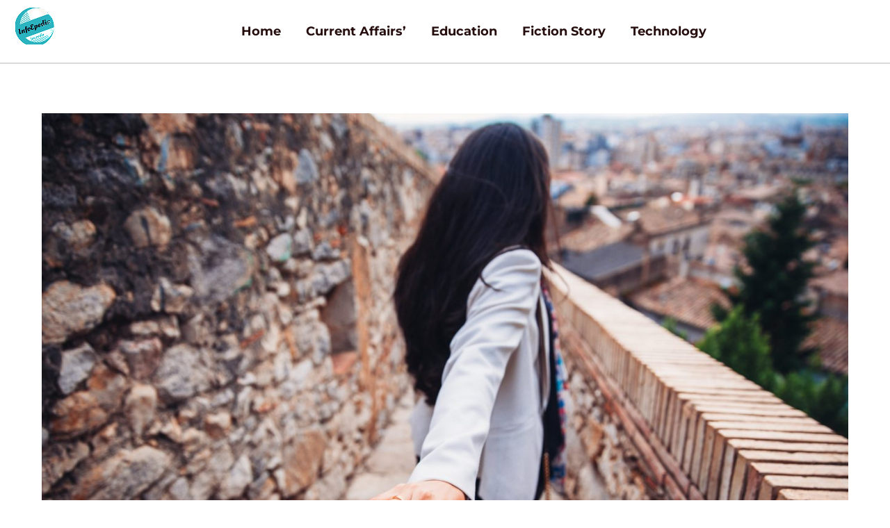

--- FILE ---
content_type: text/html; charset=UTF-8
request_url: https://infoepedia.com/i-fell-in-love-againthe-apple-of-her-eyes-episod2/
body_size: 27549
content:
<!DOCTYPE html><html class="html" lang="en-US" prefix="og: https://ogp.me/ns#"><head><meta charset="UTF-8"><link rel="profile" href="https://gmpg.org/xfn/11"><meta name="viewport" content="width=device-width, initial-scale=1"><title>I Fell in Love Again,The Apple of her eyes Episod#2 - infoepedia</title><meta name="description" content="I Fell in Love Again episode#2, Haniya was confronting the reality that she was going to lose the person who was the apple of her eyes."/><meta name="robots" content="follow, index, max-snippet:-1, max-video-preview:-1, max-image-preview:large"/><link rel="canonical" href="https://infoepedia.com/i-fell-in-love-againthe-apple-of-her-eyes-episod2/" /><meta property="og:locale" content="en_US" /><meta property="og:type" content="article" /><meta property="og:title" content="I Fell in Love Again,The Apple of her eyes Episod#2 - infoepedia" /><meta property="og:description" content="I Fell in Love Again episode#2, Haniya was confronting the reality that she was going to lose the person who was the apple of her eyes." /><meta property="og:url" content="https://infoepedia.com/i-fell-in-love-againthe-apple-of-her-eyes-episod2/" /><meta property="og:site_name" content="https://infoepedia.com/" /><meta property="article:publisher" content="https://www.facebook.com/Infoepedia" /><meta property="article:section" content="Fiction Story" /><meta property="og:updated_time" content="2024-05-02T13:57:09+05:00" /><meta property="og:image" content="https://infoepedia.com/wp-content/uploads/2021/06/woman-leading-love-1024x683.jpg" /><meta property="og:image:secure_url" content="https://infoepedia.com/wp-content/uploads/2021/06/woman-leading-love-1024x683.jpg" /><meta property="og:image:width" content="1024" /><meta property="og:image:height" content="683" /><meta property="og:image:alt" content="I Fell in Love Again" /><meta property="og:image:type" content="image/jpeg" /><meta property="article:published_time" content="2021-06-21T23:25:04+05:00" /><meta property="article:modified_time" content="2024-05-02T13:57:09+05:00" /><meta name="twitter:card" content="summary_large_image" /><meta name="twitter:title" content="I Fell in Love Again,The Apple of her eyes Episod#2 - infoepedia" /><meta name="twitter:description" content="I Fell in Love Again episode#2, Haniya was confronting the reality that she was going to lose the person who was the apple of her eyes." /><meta name="twitter:image" content="https://infoepedia.com/wp-content/uploads/2021/06/woman-leading-love-1024x683.jpg" /><meta name="twitter:label1" content="Written by" /><meta name="twitter:data1" content="pashah" /><meta name="twitter:label2" content="Time to read" /><meta name="twitter:data2" content="3 minutes" /> <script type="application/ld+json" class="rank-math-schema">{"@context":"https://schema.org","@graph":[{"@type":["ToyStore","Organization"],"@id":"https://infoepedia.com/#organization","name":"infoepedia","url":"https://infoepedia.com","sameAs":["https://www.facebook.com/Infoepedia","https://www.linkedin.com/company/infoepedia","https://www.pinterest.com/Infoepedia/_saved/"],"logo":{"@type":"ImageObject","@id":"https://infoepedia.com/#logo","url":"http://infoepedia.com/wp-content/uploads/2020/12/cropped-logo_transparent-removebg-preview-2.png","contentUrl":"http://infoepedia.com/wp-content/uploads/2020/12/cropped-logo_transparent-removebg-preview-2.png","caption":"https://infoepedia.com/","inLanguage":"en-US","width":"59","height":"53"},"openingHours":["Monday,Tuesday,Wednesday,Thursday,Friday,Saturday,Sunday 09:00-17:00"],"image":{"@id":"https://infoepedia.com/#logo"}},{"@type":"WebSite","@id":"https://infoepedia.com/#website","url":"https://infoepedia.com","name":"https://infoepedia.com/","alternateName":"www.infoepedia.com/","publisher":{"@id":"https://infoepedia.com/#organization"},"inLanguage":"en-US"},{"@type":"ImageObject","@id":"https://infoepedia.com/wp-content/uploads/2021/06/woman-leading-love-scaled.jpg","url":"https://infoepedia.com/wp-content/uploads/2021/06/woman-leading-love-scaled.jpg","width":"2560","height":"1706","caption":"I Fell in Love Again","inLanguage":"en-US"},{"@type":"WebPage","@id":"https://infoepedia.com/i-fell-in-love-againthe-apple-of-her-eyes-episod2/#webpage","url":"https://infoepedia.com/i-fell-in-love-againthe-apple-of-her-eyes-episod2/","name":"I Fell in Love Again,The Apple of her eyes Episod#2 - infoepedia","datePublished":"2021-06-21T23:25:04+05:00","dateModified":"2024-05-02T13:57:09+05:00","isPartOf":{"@id":"https://infoepedia.com/#website"},"primaryImageOfPage":{"@id":"https://infoepedia.com/wp-content/uploads/2021/06/woman-leading-love-scaled.jpg"},"inLanguage":"en-US"},{"@type":"Person","@id":"https://infoepedia.com/i-fell-in-love-againthe-apple-of-her-eyes-episod2/#author","name":"pashah","image":{"@type":"ImageObject","@id":"https://infoepedia.com/wp-content/litespeed/avatar/7b7911dc7918f1c9a62b788520bc62a8.jpg?ver=1764910890","url":"https://infoepedia.com/wp-content/litespeed/avatar/7b7911dc7918f1c9a62b788520bc62a8.jpg?ver=1764910890","caption":"pashah","inLanguage":"en-US"},"sameAs":["http://infoepedia.com/"],"worksFor":{"@id":"https://infoepedia.com/#organization"}},{"@type":"BlogPosting","headline":"I Fell in Love Again,The Apple of her eyes Episod#2 - infoepedia","keywords":"Apple of her eyes","datePublished":"2021-06-21T23:25:04+05:00","dateModified":"2024-05-02T13:57:09+05:00","author":{"@id":"https://infoepedia.com/i-fell-in-love-againthe-apple-of-her-eyes-episod2/#author","name":"pashah"},"publisher":{"@id":"https://infoepedia.com/#organization"},"description":"I Fell in Love Again episode#2, Haniya was confronting the reality that she was going to lose the person who was the apple of her eyes.","name":"I Fell in Love Again,The Apple of her eyes Episod#2 - infoepedia","@id":"https://infoepedia.com/i-fell-in-love-againthe-apple-of-her-eyes-episod2/#richSnippet","isPartOf":{"@id":"https://infoepedia.com/i-fell-in-love-againthe-apple-of-her-eyes-episod2/#webpage"},"image":{"@id":"https://infoepedia.com/wp-content/uploads/2021/06/woman-leading-love-scaled.jpg"},"inLanguage":"en-US","mainEntityOfPage":{"@id":"https://infoepedia.com/i-fell-in-love-againthe-apple-of-her-eyes-episod2/#webpage"}}]}</script> <link rel='dns-prefetch' href='//www.google.com' /><link rel='dns-prefetch' href='//www.googletagmanager.com' /><link rel='dns-prefetch' href='//pagead2.googlesyndication.com' /><link rel="alternate" type="application/rss+xml" title="infoepedia &raquo; Feed" href="https://infoepedia.com/feed/" /><link rel="alternate" type="application/rss+xml" title="infoepedia &raquo; Comments Feed" href="https://infoepedia.com/comments/feed/" /><link rel="alternate" type="application/rss+xml" title="infoepedia &raquo; I Fell in Love Again,The Apple of her eyes Episod#2 Comments Feed" href="https://infoepedia.com/i-fell-in-love-againthe-apple-of-her-eyes-episod2/feed/" /><link rel="alternate" title="oEmbed (JSON)" type="application/json+oembed" href="https://infoepedia.com/wp-json/oembed/1.0/embed?url=https%3A%2F%2Finfoepedia.com%2Fi-fell-in-love-againthe-apple-of-her-eyes-episod2%2F" /><link rel="alternate" title="oEmbed (XML)" type="text/xml+oembed" href="https://infoepedia.com/wp-json/oembed/1.0/embed?url=https%3A%2F%2Finfoepedia.com%2Fi-fell-in-love-againthe-apple-of-her-eyes-episod2%2F&#038;format=xml" /><link data-optimized="2" rel="stylesheet" href="https://infoepedia.com/wp-content/litespeed/css/1efa1f67ec0333d73e6f09c4bcfa02a3.css?ver=c3891" /> <script type="text/template" id="tmpl-variation-template"><div class="woocommerce-variation-description">{{{ data.variation.variation_description }}}</div>
	<div class="woocommerce-variation-price">{{{ data.variation.price_html }}}</div>
	<div class="woocommerce-variation-availability">{{{ data.variation.availability_html }}}</div></script> <script type="text/template" id="tmpl-unavailable-variation-template"><p role="alert">Sorry, this product is unavailable. Please choose a different combination.</p></script> <script src="https://infoepedia.com/wp-includes/js/jquery/jquery.min.js" id="jquery-core-js"></script> 
 <script src="https://infoepedia.com/wp-content/litespeed/localres/aHR0cHM6Ly93d3cuZ29vZ2xldGFnbWFuYWdlci5jb20vZ3RhZy9qcw==?id=GT-P85J9T3" id="google_gtagjs-js" defer data-deferred="1"></script> <script id="google_gtagjs-js-after" src="[data-uri]" defer></script> <link rel="https://api.w.org/" href="https://infoepedia.com/wp-json/" /><link rel="alternate" title="JSON" type="application/json" href="https://infoepedia.com/wp-json/wp/v2/posts/3301" /><link rel="EditURI" type="application/rsd+xml" title="RSD" href="https://infoepedia.com/xmlrpc.php?rsd" /><meta name="generator" content="WordPress 6.9" /><link rel='shortlink' href='https://infoepedia.com/?p=3301' /><meta name="generator" content="Site Kit by Google 1.167.0" />	<noscript><style>.woocommerce-product-gallery{ opacity: 1 !important; }</style></noscript><meta name="google-adsense-platform-account" content="ca-host-pub-2644536267352236"><meta name="google-adsense-platform-domain" content="sitekit.withgoogle.com"><meta name="generator" content="Elementor 3.33.3; features: e_font_icon_svg, additional_custom_breakpoints; settings: css_print_method-external, google_font-enabled, font_display-swap"><meta name="onesignal" content="wordpress-plugin"/><link rel="amphtml" href="https://infoepedia.com/i-fell-in-love-againthe-apple-of-her-eyes-episod2/?amp">
 <script async src="https://infoepedia.com/wp-content/litespeed/localres/aHR0cHM6Ly9wYWdlYWQyLmdvb2dsZXN5bmRpY2F0aW9uLmNvbS9wYWdlYWQvanMvadsbygoogle.js?client=ca-pub-8305174843737075&amp;host=ca-host-pub-2644536267352236" crossorigin="anonymous"></script> <link rel="icon" href="https://infoepedia.com/wp-content/uploads/2024/01/cropped-infoepedia-1-32x32.png" sizes="32x32" /><link rel="icon" href="https://infoepedia.com/wp-content/uploads/2024/01/cropped-infoepedia-1-192x192.png" sizes="192x192" /><link rel="apple-touch-icon" href="https://infoepedia.com/wp-content/uploads/2024/01/cropped-infoepedia-1-180x180.png" /><meta name="msapplication-TileImage" content="https://infoepedia.com/wp-content/uploads/2024/01/cropped-infoepedia-1-270x270.png" /></head><body class="wp-singular post-template-default single single-post postid-3301 single-format-standard wp-custom-logo wp-embed-responsive wp-theme-oceanwp theme-oceanwp woocommerce-no-js oceanwp-theme dropdown-mobile default-breakpoint content-full-width content-max-width post-in-category-fiction-story has-topbar has-breadcrumbs has-blog-grid has-grid-list account-original-style elementor-default elementor-kit-3592" itemscope="itemscope" itemtype="https://schema.org/Article"><div id="outer-wrap" class="site clr"><a class="skip-link screen-reader-text" href="#main">Skip to content</a><div id="wrap" class="clr"><div class="ekit-template-content-markup ekit-template-content-header"><div data-elementor-type="wp-post" data-elementor-id="5281" class="elementor elementor-5281" data-elementor-post-type="elementskit_template"><div class="elementor-element elementor-element-4675f4b2 e-con-full elementor-hidden-mobile e-flex e-con e-parent" data-id="4675f4b2" data-element_type="container" data-settings="{&quot;background_background&quot;:&quot;classic&quot;,&quot;sticky&quot;:&quot;top&quot;,&quot;sticky_on&quot;:[&quot;desktop&quot;,&quot;tablet&quot;,&quot;mobile&quot;],&quot;sticky_offset&quot;:0,&quot;sticky_effects_offset&quot;:0}"><div class="elementor-element elementor-element-44bcac85 e-con-full e-flex e-con e-child" data-id="44bcac85" data-element_type="container"><div class="elementor-element elementor-element-594f33d0 elementor-widget elementor-widget-theme-site-logo elementor-widget-image" data-id="594f33d0" data-element_type="widget" data-widget_type="theme-site-logo.default"><div class="elementor-widget-container"><div class="elementor-image">
<a href="https://infoepedia.com">
<img width="59" height="53" src="https://infoepedia.com/wp-content/uploads/2020/12/cropped-logo_transparent-removebg-preview-2.png" class="attachment-full size-full wp-image-1532" alt="" />				</a></div></div></div></div><div class="elementor-element elementor-element-46291277 e-con-full e-flex e-con e-child" data-id="46291277" data-element_type="container"><div class="elementor-element elementor-element-124e685e elementor-nav-menu__align-center elementor-nav-menu--dropdown-tablet elementor-nav-menu__text-align-aside elementor-nav-menu--toggle elementor-nav-menu--burger elementor-widget elementor-widget-nav-menu" data-id="124e685e" data-element_type="widget" data-settings="{&quot;layout&quot;:&quot;horizontal&quot;,&quot;submenu_icon&quot;:{&quot;value&quot;:&quot;&lt;svg class=\&quot;e-font-icon-svg e-fas-caret-down\&quot; viewBox=\&quot;0 0 320 512\&quot; xmlns=\&quot;http:\/\/www.w3.org\/2000\/svg\&quot;&gt;&lt;path d=\&quot;M31.3 192h257.3c17.8 0 26.7 21.5 14.1 34.1L174.1 354.8c-7.8 7.8-20.5 7.8-28.3 0L17.2 226.1C4.6 213.5 13.5 192 31.3 192z\&quot;&gt;&lt;\/path&gt;&lt;\/svg&gt;&quot;,&quot;library&quot;:&quot;fa-solid&quot;},&quot;toggle&quot;:&quot;burger&quot;}" data-widget_type="nav-menu.default"><div class="elementor-widget-container"><nav class="elementor-nav-menu--main elementor-nav-menu__container elementor-nav-menu--layout-horizontal e--pointer-none"><ul id="menu-1-124e685e" class="elementor-nav-menu"><li class="menu-item menu-item-type-post_type menu-item-object-page menu-item-home menu-item-7744"><a href="https://infoepedia.com/" class="elementor-item">Home</a></li><li class="menu-item menu-item-type-taxonomy menu-item-object-category menu-item-5038"><a href="https://infoepedia.com/category/current-affairs/" class="elementor-item">Current Affairs&#8217;</a></li><li class="menu-item menu-item-type-taxonomy menu-item-object-category current-post-ancestor menu-item-5039"><a href="https://infoepedia.com/category/edu/" class="elementor-item">Education</a></li><li class="menu-item menu-item-type-taxonomy menu-item-object-category current-post-ancestor current-menu-parent current-post-parent menu-item-5040"><a href="https://infoepedia.com/category/edu/fiction-story/" class="elementor-item">Fiction Story</a></li><li class="menu-item menu-item-type-taxonomy menu-item-object-category menu-item-5041"><a href="https://infoepedia.com/category/modern-technology-articles/" class="elementor-item">Technology</a></li></ul></nav><div class="elementor-menu-toggle" role="button" tabindex="0" aria-label="Menu Toggle" aria-expanded="false">
<svg aria-hidden="true" role="presentation" class="elementor-menu-toggle__icon--open e-font-icon-svg e-eicon-menu-bar" viewBox="0 0 1000 1000" xmlns="http://www.w3.org/2000/svg"><path d="M104 333H896C929 333 958 304 958 271S929 208 896 208H104C71 208 42 237 42 271S71 333 104 333ZM104 583H896C929 583 958 554 958 521S929 458 896 458H104C71 458 42 487 42 521S71 583 104 583ZM104 833H896C929 833 958 804 958 771S929 708 896 708H104C71 708 42 737 42 771S71 833 104 833Z"></path></svg><svg aria-hidden="true" role="presentation" class="elementor-menu-toggle__icon--close e-font-icon-svg e-eicon-close" viewBox="0 0 1000 1000" xmlns="http://www.w3.org/2000/svg"><path d="M742 167L500 408 258 167C246 154 233 150 217 150 196 150 179 158 167 167 154 179 150 196 150 212 150 229 154 242 171 254L408 500 167 742C138 771 138 800 167 829 196 858 225 858 254 829L496 587 738 829C750 842 767 846 783 846 800 846 817 842 829 829 842 817 846 804 846 783 846 767 842 750 829 737L588 500 833 258C863 229 863 200 833 171 804 137 775 137 742 167Z"></path></svg>			<span class="elementor-screen-only">Menu</span></div><nav class="elementor-nav-menu--dropdown elementor-nav-menu__container" aria-hidden="true"><ul id="menu-2-124e685e" class="elementor-nav-menu"><li class="menu-item menu-item-type-post_type menu-item-object-page menu-item-home menu-item-7744"><a href="https://infoepedia.com/" class="elementor-item" tabindex="-1">Home</a></li><li class="menu-item menu-item-type-taxonomy menu-item-object-category menu-item-5038"><a href="https://infoepedia.com/category/current-affairs/" class="elementor-item" tabindex="-1">Current Affairs&#8217;</a></li><li class="menu-item menu-item-type-taxonomy menu-item-object-category current-post-ancestor menu-item-5039"><a href="https://infoepedia.com/category/edu/" class="elementor-item" tabindex="-1">Education</a></li><li class="menu-item menu-item-type-taxonomy menu-item-object-category current-post-ancestor current-menu-parent current-post-parent menu-item-5040"><a href="https://infoepedia.com/category/edu/fiction-story/" class="elementor-item" tabindex="-1">Fiction Story</a></li><li class="menu-item menu-item-type-taxonomy menu-item-object-category menu-item-5041"><a href="https://infoepedia.com/category/modern-technology-articles/" class="elementor-item" tabindex="-1">Technology</a></li></ul></nav></div></div></div></div><div class="elementor-element elementor-element-0219376 elementor-hidden-desktop elementor-hidden-tablet e-flex e-con-boxed e-con e-parent" data-id="0219376" data-element_type="container"><div class="e-con-inner"><div class="elementor-element elementor-element-a2323a0 e-con-full e-flex e-con e-child" data-id="a2323a0" data-element_type="container"><div class="elementor-element elementor-element-242ffaa elementor-widget elementor-widget-theme-site-logo elementor-widget-image" data-id="242ffaa" data-element_type="widget" data-widget_type="theme-site-logo.default"><div class="elementor-widget-container"><div class="elementor-image">
<a href="https://infoepedia.com">
<img width="59" height="53" src="https://infoepedia.com/wp-content/uploads/2020/12/cropped-logo_transparent-removebg-preview-2.png" class="attachment-full size-full wp-image-1532" alt="" />				</a></div></div></div></div><div class="elementor-element elementor-element-126cb0f e-con-full e-flex e-con e-child" data-id="126cb0f" data-element_type="container"><div class="elementor-element elementor-element-2080df9 elementor-nav-menu__align-right elementor-nav-menu--dropdown-tablet elementor-nav-menu__text-align-aside elementor-nav-menu--toggle elementor-nav-menu--burger elementor-widget elementor-widget-nav-menu" data-id="2080df9" data-element_type="widget" data-settings="{&quot;layout&quot;:&quot;horizontal&quot;,&quot;submenu_icon&quot;:{&quot;value&quot;:&quot;&lt;svg class=\&quot;e-font-icon-svg e-fas-caret-down\&quot; viewBox=\&quot;0 0 320 512\&quot; xmlns=\&quot;http:\/\/www.w3.org\/2000\/svg\&quot;&gt;&lt;path d=\&quot;M31.3 192h257.3c17.8 0 26.7 21.5 14.1 34.1L174.1 354.8c-7.8 7.8-20.5 7.8-28.3 0L17.2 226.1C4.6 213.5 13.5 192 31.3 192z\&quot;&gt;&lt;\/path&gt;&lt;\/svg&gt;&quot;,&quot;library&quot;:&quot;fa-solid&quot;},&quot;toggle&quot;:&quot;burger&quot;}" data-widget_type="nav-menu.default"><div class="elementor-widget-container"><nav class="elementor-nav-menu--main elementor-nav-menu__container elementor-nav-menu--layout-horizontal e--pointer-underline e--animation-fade"><ul id="menu-1-2080df9" class="elementor-nav-menu"><li class="menu-item menu-item-type-post_type menu-item-object-page menu-item-home menu-item-7744"><a href="https://infoepedia.com/" class="elementor-item">Home</a></li><li class="menu-item menu-item-type-taxonomy menu-item-object-category menu-item-5038"><a href="https://infoepedia.com/category/current-affairs/" class="elementor-item">Current Affairs&#8217;</a></li><li class="menu-item menu-item-type-taxonomy menu-item-object-category current-post-ancestor menu-item-5039"><a href="https://infoepedia.com/category/edu/" class="elementor-item">Education</a></li><li class="menu-item menu-item-type-taxonomy menu-item-object-category current-post-ancestor current-menu-parent current-post-parent menu-item-5040"><a href="https://infoepedia.com/category/edu/fiction-story/" class="elementor-item">Fiction Story</a></li><li class="menu-item menu-item-type-taxonomy menu-item-object-category menu-item-5041"><a href="https://infoepedia.com/category/modern-technology-articles/" class="elementor-item">Technology</a></li></ul></nav><div class="elementor-menu-toggle" role="button" tabindex="0" aria-label="Menu Toggle" aria-expanded="false">
<svg aria-hidden="true" role="presentation" class="elementor-menu-toggle__icon--open e-font-icon-svg e-eicon-menu-bar" viewBox="0 0 1000 1000" xmlns="http://www.w3.org/2000/svg"><path d="M104 333H896C929 333 958 304 958 271S929 208 896 208H104C71 208 42 237 42 271S71 333 104 333ZM104 583H896C929 583 958 554 958 521S929 458 896 458H104C71 458 42 487 42 521S71 583 104 583ZM104 833H896C929 833 958 804 958 771S929 708 896 708H104C71 708 42 737 42 771S71 833 104 833Z"></path></svg><svg aria-hidden="true" role="presentation" class="elementor-menu-toggle__icon--close e-font-icon-svg e-eicon-close" viewBox="0 0 1000 1000" xmlns="http://www.w3.org/2000/svg"><path d="M742 167L500 408 258 167C246 154 233 150 217 150 196 150 179 158 167 167 154 179 150 196 150 212 150 229 154 242 171 254L408 500 167 742C138 771 138 800 167 829 196 858 225 858 254 829L496 587 738 829C750 842 767 846 783 846 800 846 817 842 829 829 842 817 846 804 846 783 846 767 842 750 829 737L588 500 833 258C863 229 863 200 833 171 804 137 775 137 742 167Z"></path></svg>			<span class="elementor-screen-only">Menu</span></div><nav class="elementor-nav-menu--dropdown elementor-nav-menu__container" aria-hidden="true"><ul id="menu-2-2080df9" class="elementor-nav-menu"><li class="menu-item menu-item-type-post_type menu-item-object-page menu-item-home menu-item-7744"><a href="https://infoepedia.com/" class="elementor-item" tabindex="-1">Home</a></li><li class="menu-item menu-item-type-taxonomy menu-item-object-category menu-item-5038"><a href="https://infoepedia.com/category/current-affairs/" class="elementor-item" tabindex="-1">Current Affairs&#8217;</a></li><li class="menu-item menu-item-type-taxonomy menu-item-object-category current-post-ancestor menu-item-5039"><a href="https://infoepedia.com/category/edu/" class="elementor-item" tabindex="-1">Education</a></li><li class="menu-item menu-item-type-taxonomy menu-item-object-category current-post-ancestor current-menu-parent current-post-parent menu-item-5040"><a href="https://infoepedia.com/category/edu/fiction-story/" class="elementor-item" tabindex="-1">Fiction Story</a></li><li class="menu-item menu-item-type-taxonomy menu-item-object-category menu-item-5041"><a href="https://infoepedia.com/category/modern-technology-articles/" class="elementor-item" tabindex="-1">Technology</a></li></ul></nav></div></div></div></div></div></div></div><main id="main" class="site-main clr"  role="main"><div id="content-wrap" class="container clr"><div id="primary" class="content-area clr"><div id="content" class="site-content clr"><article id="post-3301"><div class="thumbnail"><img fetchpriority="high" width="2560" height="1706" src="https://infoepedia.com/wp-content/uploads/2021/06/woman-leading-love-scaled.jpg" class="attachment-full size-full wp-post-image" alt="You are currently viewing I Fell in Love Again,The Apple of her eyes Episod#2" itemprop="image" decoding="async" srcset="https://infoepedia.com/wp-content/uploads/2021/06/woman-leading-love-scaled.jpg 2560w, https://infoepedia.com/wp-content/uploads/2021/06/woman-leading-love-scaled-600x400.jpg 600w, https://infoepedia.com/wp-content/uploads/2021/06/woman-leading-love-300x200.jpg 300w, https://infoepedia.com/wp-content/uploads/2021/06/woman-leading-love-1024x683.jpg 1024w, https://infoepedia.com/wp-content/uploads/2021/06/woman-leading-love-768x512.jpg 768w, https://infoepedia.com/wp-content/uploads/2021/06/woman-leading-love-1536x1024.jpg 1536w, https://infoepedia.com/wp-content/uploads/2021/06/woman-leading-love-2048x1365.jpg 2048w, https://infoepedia.com/wp-content/uploads/2021/06/woman-leading-love-1320x880.jpg 1320w" sizes="(max-width: 2560px) 100vw, 2560px" /></div><header class="entry-header clr"><h2 class="single-post-title entry-title" itemprop="headline">I Fell in Love Again,The Apple of her eyes Episod#2</h2></header><ul class="meta ospm-default clr"><li class="meta-author" itemprop="name"><span class="screen-reader-text">Post author:</span><i class=" icon-user" aria-hidden="true" role="img"></i><a href="https://infoepedia.com/author/pashah/" title="Posts by pashah" rel="author"  itemprop="author" itemscope="itemscope" itemtype="https://schema.org/Person">pashah</a></li><li class="meta-date" itemprop="datePublished"><span class="screen-reader-text">Post published:</span><i class=" icon-clock" aria-hidden="true" role="img"></i>June 21, 2021</li><li class="meta-comments"><span class="screen-reader-text">Post comments:</span><i class=" icon-bubble" aria-hidden="true" role="img"></i><a href="https://infoepedia.com/i-fell-in-love-againthe-apple-of-her-eyes-episod2/#comments" class="comments-link" >2 Comments</a></li></ul><div class="entry-content clr" itemprop="text"><p>Who was the apple of her eyes</p><p>Going through the corridor Haniya was listening to the voice of her mother and father who were sitting in the living room &amp; were talking something about her. As she reached the living room they suddenly become silent and changed the topic. Haniya was noticing them both and was eager to know what was going between them. After her father left the leaving room she asked her mother that what they were talking about. Her mother replied instantly, “We were talking about your further studies”. Haniya didn’t show interest as she has no plan to continue her studies. Thinking for a while Haniya suddenly called her father and ran towards his room. She recalled her father that he has promised her to bring her a mobile phone after her papers. Her father has already brought his darling daughter a <a href="http://infoepedia.com/xiaomi-ceo-confirms-mi-11-retail-box-will-not-come" target="_blank" rel="noreferrer noopener">mobile phone</a> and handover a box that was beneath the bed on the table. She abruptly took the box from her father and ran towards her room.</p><p>After saving the number of her heartbeat Taimoor whom she <a href="https://www.goodreads.com/series/303683-love-beyond-measure" target="_blank" rel="noreferrer noopener">loves beyond measures</a>, she then saved the number of her bestie Meher. She then immediately dialed Taimoor’s number, the apple of her eyes, but his number was going busy. She thought he must be busy with his office work as he was a Charter Accountant in a well-reputed company. Haniya dialed her friend Meher’s number, who picked her call after 2 to 3 dials. As Meher picked her to call she started on her for not picking her call. On which Meher told her that she has called her from a new number that’s why she ignored the call. Haniya told Meher that her father has gifted her a mobile phone. On which she congratulated her and as usual, Haniya started discussing with her about Taimoor. Meher used to tease her about the robotic nature of Taimoor, on which she laughed and used to tell Meher. “Love cannot be expressed in words and my <a href="http://infoepedia.com/i-fell-in-love-again-a-short-love-story" target="_blank" rel="noreferrer noopener">love for Taimoor</a> is beyond this world”. And they kept on talking for hours until her mother called her to make preparations for dinner.</p><p>Haniya lately came to her room after having dinner and was done with other house chores. It was 9:30 pm and she was tired enough to go to bed. She remembered that she now had a phone and picked her phone from the dressing table. As she checked her phone, there were 4 missed calls of the apple of her eyes Taimoor. She instantly called him and on the first ring, he picked her call. At first, she was silent and wanted to tease him but as Taimoor called her name she was shocked. She was in love with his voice as he used to call her name. She asked Taimoor how he knows that it was her call. On which he said that she has already told him that on her last paper she will be gifted a mobile phone. Haniya already knows that Taimoor knows every single thing about her and she used to tell him everything like a news reporter.</p><p>Taimoor seemed a little low from his voice as Haniya noticed and asked the reason. On which Taimoor told nothing and was silent. Haniya becomes conscious and worried for Taimoor, she thought that she has a work burden and must need rest. She then told Taimoor to take a rest but after a deep silence Taimoor directly told Haniya that he is getting engaged next week on Sunday with his cousin who recently has done her MBBS. Haniya started laughing as she was thinking that Taimoor is teasing her. Haniya told Taimoor that she already knows he is going to send his parents for her proposal. Getting no response from Taimoor for a while, Haniya become silent and was a little curious.</p><p>Taimoor repeated the same thing 2 to 3 times, then Haniya realized that something very unpredictable has happened, the world seemed to end for her. She was not able to breathe and her <a href="https://greatergood.berkeley.edu/article/item/this_is_your_brain_on_heartbreak" target="_blank" rel="noreferrer noopener">heart was broken</a> into pieces. She was not in her senses and Taimoor was constantly calling her name on the phone but she was not able to speak a word. She was not able to cry either, why someone whom she loved wholeheartedly, break her heart &amp; take her heart out of her body……</p><div class="post-views content-post post-3301 entry-meta load-static">
<span class="post-views-icon dashicons dashicons-chart-bar"></span> <span class="post-views-label">Post Views:</span> <span class="post-views-count">2,836</span></div></div><section id="related-posts" class="clr"><h3 class="theme-heading related-posts-title">
<span class="text">You Might Also Like</span></h3><div class="oceanwp-row clr"><article class="related-post clr col span_1_of_3 col-1 post-3296 post type-post status-publish format-standard has-post-thumbnail hentry category-fiction-story entry has-media owp-thumbs-layout-horizontal owp-btn-normal owp-tabs-layout-horizontal has-no-thumbnails has-product-nav"><figure class="related-post-media clr"><a href="https://infoepedia.com/i-fell-in-love-again-a-short-love-story/" class="related-thumb"><img width="768" height="512" src="https://infoepedia.com/wp-content/uploads/2021/06/woman-leading-love-768x512.jpg" class="attachment-medium_large size-medium_large wp-post-image" alt="Read more about the article I Fell in Love Again, A short love story" itemprop="image" decoding="async" srcset="https://infoepedia.com/wp-content/uploads/2021/06/woman-leading-love-768x512.jpg 768w, https://infoepedia.com/wp-content/uploads/2021/06/woman-leading-love-scaled-600x400.jpg 600w, https://infoepedia.com/wp-content/uploads/2021/06/woman-leading-love-300x200.jpg 300w, https://infoepedia.com/wp-content/uploads/2021/06/woman-leading-love-1024x683.jpg 1024w, https://infoepedia.com/wp-content/uploads/2021/06/woman-leading-love-1536x1024.jpg 1536w, https://infoepedia.com/wp-content/uploads/2021/06/woman-leading-love-2048x1365.jpg 2048w, https://infoepedia.com/wp-content/uploads/2021/06/woman-leading-love-1320x880.jpg 1320w" sizes="(max-width: 768px) 100vw, 768px" />							</a></figure><h3 class="related-post-title">
<a href="https://infoepedia.com/i-fell-in-love-again-a-short-love-story/" rel="bookmark">I Fell in Love Again, A short love story</a></h3><time class="published" datetime="2021-06-16T00:25:14+05:00"><i class=" icon-clock" aria-hidden="true" role="img"></i>June 16, 2021</time></article><article class="related-post clr col span_1_of_3 col-2 post-2630 post type-post status-publish format-standard has-post-thumbnail hentry category-fiction-story entry has-media owp-thumbs-layout-horizontal owp-btn-normal owp-tabs-layout-horizontal has-no-thumbnails has-product-nav"><figure class="related-post-media clr"><a href="https://infoepedia.com/what-will-happen-next-to-areesha-wheres-the-love-lane-love-tale-heading/" class="related-thumb"><img width="768" height="783" src="https://infoepedia.com/wp-content/uploads/2021/03/IMG_20210313_162005-768x783.jpg" class="attachment-medium_large size-medium_large wp-post-image" alt="Read more about the article What will happen next To Areesha, Haseeb, Ali, Shanzey , Muaz, and Maana &#8211; Where&#8217;s the Love lane heading- Episode 12" itemprop="image" decoding="async" srcset="https://infoepedia.com/wp-content/uploads/2021/03/IMG_20210313_162005-768x783.jpg 768w, https://infoepedia.com/wp-content/uploads/2021/03/IMG_20210313_162005-600x612.jpg 600w, https://infoepedia.com/wp-content/uploads/2021/03/IMG_20210313_162005-294x300.jpg 294w, https://infoepedia.com/wp-content/uploads/2021/03/IMG_20210313_162005-1004x1024.jpg 1004w, https://infoepedia.com/wp-content/uploads/2021/03/IMG_20210313_162005.jpg 1080w" sizes="(max-width: 768px) 100vw, 768px" />							</a></figure><h3 class="related-post-title">
<a href="https://infoepedia.com/what-will-happen-next-to-areesha-wheres-the-love-lane-love-tale-heading/" rel="bookmark">What will happen next To Areesha, Haseeb, Ali, Shanzey , Muaz, and Maana &#8211; Where&#8217;s the Love lane heading- Episode 12</a></h3><time class="published" datetime="2021-03-27T23:45:19+05:00"><i class=" icon-clock" aria-hidden="true" role="img"></i>March 27, 2021</time></article><article class="related-post clr col span_1_of_3 col-3 post-2909 post type-post status-publish format-standard has-post-thumbnail hentry category-fiction-story entry has-media owp-thumbs-layout-horizontal owp-btn-normal owp-tabs-layout-horizontal has-no-thumbnails has-product-nav"><figure class="related-post-media clr"><a href="https://infoepedia.com/ali-apologized-with-everyone-who-were-angry-at-him-the-love-lane-love-tale-episode-14/" class="related-thumb"><img width="768" height="783" src="https://infoepedia.com/wp-content/uploads/2021/03/IMG_20210313_162005-768x783.jpg" class="attachment-medium_large size-medium_large wp-post-image" alt="Read more about the article Ali Apologized to Everyone who was angry at him -The love lane &#8211; love tale Episode 14" itemprop="image" decoding="async" srcset="https://infoepedia.com/wp-content/uploads/2021/03/IMG_20210313_162005-768x783.jpg 768w, https://infoepedia.com/wp-content/uploads/2021/03/IMG_20210313_162005-600x612.jpg 600w, https://infoepedia.com/wp-content/uploads/2021/03/IMG_20210313_162005-294x300.jpg 294w, https://infoepedia.com/wp-content/uploads/2021/03/IMG_20210313_162005-1004x1024.jpg 1004w, https://infoepedia.com/wp-content/uploads/2021/03/IMG_20210313_162005.jpg 1080w" sizes="(max-width: 768px) 100vw, 768px" />							</a></figure><h3 class="related-post-title">
<a href="https://infoepedia.com/ali-apologized-with-everyone-who-were-angry-at-him-the-love-lane-love-tale-episode-14/" rel="bookmark">Ali Apologized to Everyone who was angry at him -The love lane &#8211; love tale Episode 14</a></h3><time class="published" datetime="2021-04-01T04:11:29+05:00"><i class=" icon-clock" aria-hidden="true" role="img"></i>April 1, 2021</time></article></div></section><div class="wpdiscuz_top_clearing"></div><div id='comments' class='comments-area'><div id='respond' style='width: 0;height: 0;clear: both;margin: 0;padding: 0;'></div><div id='wpd-post-rating' class='wpd-not-rated'><div class='wpd-rating-wrap'><div class='wpd-rating-left'></div><div class='wpd-rating-data'><div class='wpd-rating-value'>
<span class='wpdrv'>0</span>
<span class='wpdrc'>0</span>
<span class='wpdrt'>votes</span></div><div class='wpd-rating-title'>Article Rating</div><div class='wpd-rating-stars'><svg xmlns='https://www.w3.org/2000/svg' viewBox='0 0 24 24'><path d='M0 0h24v24H0z' fill='none'/><path class='wpd-star' d='M12 17.27L18.18 21l-1.64-7.03L22 9.24l-7.19-.61L12 2 9.19 8.63 2 9.24l5.46 4.73L5.82 21z'/><path d='M0 0h24v24H0z' fill='none'/></svg><svg xmlns='https://www.w3.org/2000/svg' viewBox='0 0 24 24'><path d='M0 0h24v24H0z' fill='none'/><path class='wpd-star' d='M12 17.27L18.18 21l-1.64-7.03L22 9.24l-7.19-.61L12 2 9.19 8.63 2 9.24l5.46 4.73L5.82 21z'/><path d='M0 0h24v24H0z' fill='none'/></svg><svg xmlns='https://www.w3.org/2000/svg' viewBox='0 0 24 24'><path d='M0 0h24v24H0z' fill='none'/><path class='wpd-star' d='M12 17.27L18.18 21l-1.64-7.03L22 9.24l-7.19-.61L12 2 9.19 8.63 2 9.24l5.46 4.73L5.82 21z'/><path d='M0 0h24v24H0z' fill='none'/></svg><svg xmlns='https://www.w3.org/2000/svg' viewBox='0 0 24 24'><path d='M0 0h24v24H0z' fill='none'/><path class='wpd-star' d='M12 17.27L18.18 21l-1.64-7.03L22 9.24l-7.19-.61L12 2 9.19 8.63 2 9.24l5.46 4.73L5.82 21z'/><path d='M0 0h24v24H0z' fill='none'/></svg><svg xmlns='https://www.w3.org/2000/svg' viewBox='0 0 24 24'><path d='M0 0h24v24H0z' fill='none'/><path class='wpd-star' d='M12 17.27L18.18 21l-1.64-7.03L22 9.24l-7.19-.61L12 2 9.19 8.63 2 9.24l5.46 4.73L5.82 21z'/><path d='M0 0h24v24H0z' fill='none'/></svg></div><div class='wpd-rate-starts'><svg xmlns='https://www.w3.org/2000/svg' viewBox='0 0 24 24'><path d='M0 0h24v24H0z' fill='none'/><path class='wpd-star' d='M12 17.27L18.18 21l-1.64-7.03L22 9.24l-7.19-.61L12 2 9.19 8.63 2 9.24l5.46 4.73L5.82 21z'/><path d='M0 0h24v24H0z' fill='none'/></svg><svg xmlns='https://www.w3.org/2000/svg' viewBox='0 0 24 24'><path d='M0 0h24v24H0z' fill='none'/><path class='wpd-star' d='M12 17.27L18.18 21l-1.64-7.03L22 9.24l-7.19-.61L12 2 9.19 8.63 2 9.24l5.46 4.73L5.82 21z'/><path d='M0 0h24v24H0z' fill='none'/></svg><svg xmlns='https://www.w3.org/2000/svg' viewBox='0 0 24 24'><path d='M0 0h24v24H0z' fill='none'/><path class='wpd-star' d='M12 17.27L18.18 21l-1.64-7.03L22 9.24l-7.19-.61L12 2 9.19 8.63 2 9.24l5.46 4.73L5.82 21z'/><path d='M0 0h24v24H0z' fill='none'/></svg><svg xmlns='https://www.w3.org/2000/svg' viewBox='0 0 24 24'><path d='M0 0h24v24H0z' fill='none'/><path class='wpd-star' d='M12 17.27L18.18 21l-1.64-7.03L22 9.24l-7.19-.61L12 2 9.19 8.63 2 9.24l5.46 4.73L5.82 21z'/><path d='M0 0h24v24H0z' fill='none'/></svg><svg xmlns='https://www.w3.org/2000/svg' viewBox='0 0 24 24'><path d='M0 0h24v24H0z' fill='none'/><path class='wpd-star' d='M12 17.27L18.18 21l-1.64-7.03L22 9.24l-7.19-.61L12 2 9.19 8.63 2 9.24l5.46 4.73L5.82 21z'/><path d='M0 0h24v24H0z' fill='none'/></svg></div></div><div class='wpd-rating-right'></div></div></div><div id="wpdcom" class="wpdiscuz_unauth wpd-default wpd-layout-1 wpd-comments-open"><div class="wc_social_plugin_wrapper"></div><div class="wpd-form-wrap"><div class="wpd-form-head"><div class="wpd-sbs-toggle">
<i class="far fa-envelope"></i> <span
class="wpd-sbs-title">Subscribe</span>
<i class="fas fa-caret-down"></i></div><div class="wpd-auth"><div class="wpd-login">
<a rel="nofollow" href="https://infoepedia.com/wp-login.php?redirect_to=https%3A%2F%2Finfoepedia.com%2Fi-fell-in-love-againthe-apple-of-her-eyes-episod2%2F"><i class='fas fa-sign-in-alt'></i> Login</a></div></div></div><div class="wpdiscuz-subscribe-bar wpdiscuz-hidden"><form action="https://infoepedia.com/wp-admin/admin-ajax.php?action=wpdAddSubscription"
method="post" id="wpdiscuz-subscribe-form"><div class="wpdiscuz-subscribe-form-intro">Notify of</div><div class="wpdiscuz-subscribe-form-option"
style="width:40%;">
<select class="wpdiscuz_select" name="wpdiscuzSubscriptionType"><option value="post">new follow-up comments</option><option
value="all_comment" >new replies to my comments</option>
</select></div><div class="wpdiscuz-item wpdiscuz-subscribe-form-email">
<input class="email" type="email" name="wpdiscuzSubscriptionEmail"
required="required" value=""
placeholder="Email"/></div><div class="wpdiscuz-subscribe-form-button">
<input id="wpdiscuz_subscription_button" class="wpd-prim-button wpd_not_clicked"
type="submit"
value="&rsaquo;"
name="wpdiscuz_subscription_button"/></div>
<input type="hidden" id="wpdiscuz_subscribe_form_nonce" name="wpdiscuz_subscribe_form_nonce" value="1947b6b283" /><input type="hidden" name="_wp_http_referer" value="/i-fell-in-love-againthe-apple-of-her-eyes-episod2/" /><div class="wpd-field-captcha wpdiscuz-item"><div class="wpdiscuz-recaptcha" id='wpdiscuz-recaptcha-subscribe-form'></div>
<input id='wpdiscuz-recaptcha-field-subscribe-form' type='hidden'
name='wpdiscuz_recaptcha_subscribe_form' value="" required="required" aria-required='true'
class="wpdiscuz_reset"/><div class="clearfix"></div></div></form></div><div
class="wpd-form wpd-form-wrapper wpd-main-form-wrapper" id='wpd-main-form-wrapper-0_0'><form  method="post" enctype="multipart/form-data" data-uploading="false" class="wpd_comm_form wpd_main_comm_form"                ><div class="wpd-field-comment"><div class="wpdiscuz-item wc-field-textarea"><div class="wpdiscuz-textarea-wrap "><div class="wpd-avatar">
<img alt='guest' src='https://infoepedia.com/wp-content/litespeed/avatar/6419be10bd2a706a62d776f5bff01faf.jpg' srcset='https://infoepedia.com/wp-content/litespeed/avatar/fc902920904934beb0c2dbd154437000.jpg 2x' class='avatar avatar-56 photo' height='56' width='56' decoding='async'/></div><div id="wpd-editor-wraper-0_0" style="display: none;"><div id="wpd-editor-char-counter-0_0"
class="wpd-editor-char-counter"></div>
<label style="display: none;" for="wc-textarea-0_0">Label</label><textarea id="wc-textarea-0_0" name="wc_comment"
                          class="wc_comment wpd-field"></textarea><div id="wpd-editor-0_0"></div><div id="wpd-editor-toolbar-0_0">
<button title="Bold"
class="ql-bold"  ></button>
<button title="Italic"
class="ql-italic"  ></button>
<button title="Underline"
class="ql-underline"  ></button>
<button title="Strike"
class="ql-strike"  ></button>
<button title="Ordered List"
class="ql-list" value='ordered' ></button>
<button title="Unordered List"
class="ql-list" value='bullet' ></button>
<button title="Blockquote"
class="ql-blockquote"  ></button>
<button title="Code Block"
class="ql-code-block"  ></button>
<button title="Link"
class="ql-link"  ></button>
<button title="Source Code"
class="ql-sourcecode"  data-wpde_button_name='sourcecode'>{}</button>
<button title="Spoiler"
class="ql-spoiler"  data-wpde_button_name='spoiler'>[+]</button><div class="wpd-editor-buttons-right">
<span class='wmu-upload-wrap' wpd-tooltip='Attach an image to this comment' wpd-tooltip-position='left'><label class='wmu-add'><i class='far fa-image'></i><input style='display:none;' class='wmu-add-files' type='file' name='wmu_files'  accept='image/*'/></label></span></div></div></div></div></div></div><div class="wpd-form-foot" style='display:none;'><div class="wpdiscuz-textarea-foot"><div class="wpdiscuz-button-actions"><div class='wmu-action-wrap'><div class='wmu-tabs wmu-images-tab wmu-hide'></div></div></div></div><div class="wpd-form-row"><div class="wpd-form-col-left"><div class="wpdiscuz-item wc_name-wrapper wpd-has-icon"><div class="wpd-field-icon"><i
class="fas fa-user"></i></div>
<input id="wc_name-0_0" value="" required='required' aria-required='true'                       class="wc_name wpd-field" type="text"
name="wc_name"
placeholder="Name*"
maxlength="50" pattern='.{3,50}'                       title="">
<label for="wc_name-0_0"
class="wpdlb">Name*</label></div><div class="wpdiscuz-item wc_email-wrapper wpd-has-icon"><div class="wpd-field-icon"><i
class="fas fa-at"></i></div>
<input id="wc_email-0_0" value="" required='required' aria-required='true'                       class="wc_email wpd-field" type="email"
name="wc_email"
placeholder="Email*"/>
<label for="wc_email-0_0"
class="wpdlb">Email*</label></div><div class="wpdiscuz-item wc_website-wrapper wpd-has-icon"><div class="wpd-field-icon"><i
class="fas fa-link"></i></div>
<input id="wc_website-0_0" value=""
class="wc_website wpd-field" type="text"
name="wc_website"
placeholder="Website"/>
<label for="wc_website-0_0"
class="wpdlb">Website</label></div></div><div class="wpd-form-col-right"><div class="wpd-field-captcha wpdiscuz-item"><div class="wpdiscuz-recaptcha" id='wpdiscuz-recaptcha-0_0'></div>
<input id='wpdiscuz-recaptcha-field-0_0' type='hidden' name='wc_captcha'
value="" required="required" aria-required='true' class="wpdiscuz_reset"/><div class="clearfix"></div></div><div class="wc-field-submit">
<label class="wpd_label"
wpd-tooltip="Notify of new replies to this comment">
<input id="wc_notification_new_comment-0_0"
class="wc_notification_new_comment-0_0 wpd_label__checkbox"
value="comment" type="checkbox"
name="wpdiscuz_notification_type" />
<span class="wpd_label__text">
<span class="wpd_label__check">
<i class="fas fa-bell wpdicon wpdicon-on"></i>
<i class="fas fa-bell-slash wpdicon wpdicon-off"></i>
</span>
</span>
</label>
<input id="wpd-field-submit-0_0"
class="wc_comm_submit wpd_not_clicked wpd-prim-button" type="submit"
name="submit" value="Post Comment"
aria-label="Post Comment"/></div></div><div class="clearfix"></div></div></div>
<input type="hidden" class="wpdiscuz_unique_id" value="0_0"
name="wpdiscuz_unique_id"></form></div><div id="wpdiscuz_hidden_secondary_form" style="display: none;"><div
class="wpd-form wpd-form-wrapper wpd-secondary-form-wrapper" id='wpd-secondary-form-wrapper-wpdiscuzuniqueid' style='display: none;'><div class="wpd-secondary-forms-social-content"></div><div class="clearfix"></div><form  method="post" enctype="multipart/form-data" data-uploading="false" class="wpd_comm_form wpd-secondary-form-wrapper"                ><div class="wpd-field-comment"><div class="wpdiscuz-item wc-field-textarea"><div class="wpdiscuz-textarea-wrap "><div class="wpd-avatar">
<img alt='guest' src='https://infoepedia.com/wp-content/litespeed/avatar/3d71746f00acea895a3a5d5bbe97800e.jpg' srcset='https://infoepedia.com/wp-content/litespeed/avatar/1451b1b27837ef202ad1b618c33a5d19.jpg 2x' class='avatar avatar-56 photo' height='56' width='56' decoding='async'/></div><div id="wpd-editor-wraper-wpdiscuzuniqueid" style="display: none;"><div id="wpd-editor-char-counter-wpdiscuzuniqueid"
class="wpd-editor-char-counter"></div>
<label style="display: none;" for="wc-textarea-wpdiscuzuniqueid">Label</label><textarea id="wc-textarea-wpdiscuzuniqueid" name="wc_comment"
                          class="wc_comment wpd-field"></textarea><div id="wpd-editor-wpdiscuzuniqueid"></div><div id="wpd-editor-toolbar-wpdiscuzuniqueid">
<button title="Bold"
class="ql-bold"  ></button>
<button title="Italic"
class="ql-italic"  ></button>
<button title="Underline"
class="ql-underline"  ></button>
<button title="Strike"
class="ql-strike"  ></button>
<button title="Ordered List"
class="ql-list" value='ordered' ></button>
<button title="Unordered List"
class="ql-list" value='bullet' ></button>
<button title="Blockquote"
class="ql-blockquote"  ></button>
<button title="Code Block"
class="ql-code-block"  ></button>
<button title="Link"
class="ql-link"  ></button>
<button title="Source Code"
class="ql-sourcecode"  data-wpde_button_name='sourcecode'>{}</button>
<button title="Spoiler"
class="ql-spoiler"  data-wpde_button_name='spoiler'>[+]</button><div class="wpd-editor-buttons-right">
<span class='wmu-upload-wrap' wpd-tooltip='Attach an image to this comment' wpd-tooltip-position='left'><label class='wmu-add'><i class='far fa-image'></i><input style='display:none;' class='wmu-add-files' type='file' name='wmu_files'  accept='image/*'/></label></span></div></div></div></div></div></div><div class="wpd-form-foot" style='display:none;'><div class="wpdiscuz-textarea-foot"><div class="wpdiscuz-button-actions"><div class='wmu-action-wrap'><div class='wmu-tabs wmu-images-tab wmu-hide'></div></div></div></div><div class="wpd-form-row"><div class="wpd-form-col-left"><div class="wpdiscuz-item wc_name-wrapper wpd-has-icon"><div class="wpd-field-icon"><i
class="fas fa-user"></i></div>
<input id="wc_name-wpdiscuzuniqueid" value="" required='required' aria-required='true'                       class="wc_name wpd-field" type="text"
name="wc_name"
placeholder="Name*"
maxlength="50" pattern='.{3,50}'                       title="">
<label for="wc_name-wpdiscuzuniqueid"
class="wpdlb">Name*</label></div><div class="wpdiscuz-item wc_email-wrapper wpd-has-icon"><div class="wpd-field-icon"><i
class="fas fa-at"></i></div>
<input id="wc_email-wpdiscuzuniqueid" value="" required='required' aria-required='true'                       class="wc_email wpd-field" type="email"
name="wc_email"
placeholder="Email*"/>
<label for="wc_email-wpdiscuzuniqueid"
class="wpdlb">Email*</label></div><div class="wpdiscuz-item wc_website-wrapper wpd-has-icon"><div class="wpd-field-icon"><i
class="fas fa-link"></i></div>
<input id="wc_website-wpdiscuzuniqueid" value=""
class="wc_website wpd-field" type="text"
name="wc_website"
placeholder="Website"/>
<label for="wc_website-wpdiscuzuniqueid"
class="wpdlb">Website</label></div></div><div class="wpd-form-col-right"><div class="wpd-field-captcha wpdiscuz-item"><div class="wpdiscuz-recaptcha" id='wpdiscuz-recaptcha-wpdiscuzuniqueid'></div>
<input id='wpdiscuz-recaptcha-field-wpdiscuzuniqueid' type='hidden' name='wc_captcha'
value="" required="required" aria-required='true' class="wpdiscuz_reset"/><div class="clearfix"></div></div><div class="wc-field-submit">
<label class="wpd_label"
wpd-tooltip="Notify of new replies to this comment">
<input id="wc_notification_new_comment-wpdiscuzuniqueid"
class="wc_notification_new_comment-wpdiscuzuniqueid wpd_label__checkbox"
value="comment" type="checkbox"
name="wpdiscuz_notification_type" />
<span class="wpd_label__text">
<span class="wpd_label__check">
<i class="fas fa-bell wpdicon wpdicon-on"></i>
<i class="fas fa-bell-slash wpdicon wpdicon-off"></i>
</span>
</span>
</label>
<input id="wpd-field-submit-wpdiscuzuniqueid"
class="wc_comm_submit wpd_not_clicked wpd-prim-button" type="submit"
name="submit" value="Post Comment"
aria-label="Post Comment"/></div></div><div class="clearfix"></div></div></div>
<input type="hidden" class="wpdiscuz_unique_id" value="wpdiscuzuniqueid"
name="wpdiscuz_unique_id"></form></div></div></div><div id="wpd-threads" class="wpd-thread-wrapper"><div class="wpd-thread-head"><div class="wpd-thread-info "
data-comments-count="2">
<span class='wpdtc' title='2'>2</span> Comments</div><div class="wpd-space"></div><div class="wpd-thread-filter"><div class="wpd-filter wpdf-reacted wpd_not_clicked "
wpd-tooltip="Most reacted comment">
<i class="fas fa-bolt"></i></div><div class="wpd-filter wpdf-hottest wpd_not_clicked "
wpd-tooltip="Hottest comment thread">
<i class="fas fa-fire"></i></div><div class="wpd-filter wpdf-sorting ">
<span class="wpdiscuz-sort-button wpdiscuz-date-sort-asc wpdiscuz-sort-button-active"
data-sorting="oldest">Oldest</span>
<i class="fas fa-sort-down"></i><div class="wpdiscuz-sort-buttons">
<span class="wpdiscuz-sort-button wpdiscuz-date-sort-desc"
data-sorting="newest">Newest</span>
<span class="wpdiscuz-sort-button wpdiscuz-vote-sort-up"
data-sorting="by_vote">Most Voted</span></div></div></div></div><div class="wpd-comment-info-bar"><div class="wpd-current-view"><i
class="fas fa-quote-left"></i> Inline Feedbacks</div><div class="wpd-filter-view-all">View all comments</div></div><div class="wpd-thread-list"><div id='wpd-comm-126_0' class='comment even thread-even depth-1 wpd-comment wpd_comment_level-1'><div class="wpd-comment-wrap wpd-blog-guest"><div class="wpd-comment-left "><div class="wpd-avatar ">
<img alt='LavaSlim' src='https://infoepedia.com/wp-content/litespeed/avatar/f9cc1a0eeccf02828ba7471e895dd682.jpg' srcset='https://infoepedia.com/wp-content/litespeed/avatar/d97e964e96f6e517f7edaa07f4a6880c.jpg 2x' class='avatar avatar-64 photo' height='64' width='64' decoding='async'/></div></div><div id="comment-126" class="wpd-comment-right"><div class="wpd-comment-header"><div class="wpd-comment-author ">
LavaSlim</div><div class="wpd-comment-date" title="January 14, 2024 11:31 pm">
<i class='far fa-clock' aria-hidden='true'></i>
1 year ago</div><div class="wpd-comment-share wpd-hidden wpd-tooltip wpd-top">
<i class='fas fa-share-alt' aria-hidden='true'></i><div class="wpd-tooltip-content">
<a class='wc_tw' rel='noreferrer' target='_blank' href='https://twitter.com/intent/tweet?text=I do believe all the ideas youve presented for you... &url=https%3A%2F%2Finfoepedia.com%2Fi-fell-in-love-againthe-apple-of-her-eyes-episod2%2F%23comment-126' title='Share On X'><i class='wpf-cta' aria-hidden='true'><svg xmlns='http://www.w3.org/2000/svg' viewBox='0 0 512 512'><path d='M389.2 48h70.6L305.6 224.2 487 464H345L233.7 318.6 106.5 464H35.8L200.7 275.5 26.8 48H172.4L272.9 180.9 389.2 48zM364.4 421.8h39.1L151.1 88h-42L364.4 421.8z'/></svg></i></a></div></div><div class="wpd-space"></div><div class="wpd-comment-link wpd-hidden">
<span wpd-tooltip='Comment Link' wpd-tooltip-position='left'><i class='fas fa-link' aria-hidden='true' data-wpd-clipboard='https://infoepedia.com/i-fell-in-love-againthe-apple-of-her-eyes-episod2/#comment-126'></i></span></div></div><div class="wpd-comment-text"><p>I do believe all the ideas youve presented for your post They are really convincing and will certainly work Nonetheless the posts are too short for novices May just you please lengthen them a little from subsequent time Thanks for the post</p></div><div class="wpd-comment-footer"><div class="wpd-vote"><div class="wpd-vote-up wpd_not_clicked">
<svg aria-hidden='true' focusable='false' data-prefix='fas' data-icon='plus' class='svg-inline--fa fa-plus fa-w-14' role='img' xmlns='https://www.w3.org/2000/svg' viewBox='0 0 448 512'><path d='M416 208H272V64c0-17.67-14.33-32-32-32h-32c-17.67 0-32 14.33-32 32v144H32c-17.67 0-32 14.33-32 32v32c0 17.67 14.33 32 32 32h144v144c0 17.67 14.33 32 32 32h32c17.67 0 32-14.33 32-32V304h144c17.67 0 32-14.33 32-32v-32c0-17.67-14.33-32-32-32z'></path></svg></div><div class='wpd-vote-result' title='0'>0</div><div class="wpd-vote-down wpd_not_clicked">
<svg aria-hidden='true' focusable='false' data-prefix='fas' data-icon='minus' class='svg-inline--fa fa-minus fa-w-14' role='img' xmlns='https://www.w3.org/2000/svg' viewBox='0 0 448 512'><path d='M416 208H32c-17.67 0-32 14.33-32 32v32c0 17.67 14.33 32 32 32h384c17.67 0 32-14.33 32-32v-32c0-17.67-14.33-32-32-32z'></path></svg></div></div><div class="wpd-reply-button">
<svg xmlns='https://www.w3.org/2000/svg' viewBox='0 0 24 24'><path d='M10 9V5l-7 7 7 7v-4.1c5 0 8.5 1.6 11 5.1-1-5-4-10-11-11z'/><path d='M0 0h24v24H0z' fill='none'/></svg>
<span>Reply</span></div><div class="wpd-space"></div></div></div></div><div id='wpdiscuz_form_anchor-126_0'></div></div><div id='wpd-comm-253_0' class='comment odd alt thread-odd thread-alt depth-1 wpd-comment wpd_comment_level-1'><div class="wpd-comment-wrap wpd-blog-guest"><div class="wpd-comment-left "><div class="wpd-avatar ">
<img alt='khaleejuae' src='https://infoepedia.com/wp-content/litespeed/avatar/858b89f6d478b57e48779ce99a7985df.jpg' srcset='https://infoepedia.com/wp-content/litespeed/avatar/87612dcc69fe6595855fc7bef08eb867.jpg 2x' class='avatar avatar-64 photo' height='64' width='64' decoding='async'/></div></div><div id="comment-253" class="wpd-comment-right"><div class="wpd-comment-header"><div class="wpd-comment-author ">
khaleejuae</div><div class="wpd-comment-date" title="April 4, 2024 11:52 pm">
<i class='far fa-clock' aria-hidden='true'></i>
1 year ago</div><div class="wpd-comment-share wpd-hidden wpd-tooltip wpd-top">
<i class='fas fa-share-alt' aria-hidden='true'></i><div class="wpd-tooltip-content">
<a class='wc_tw' rel='noreferrer' target='_blank' href='https://twitter.com/intent/tweet?text=I was recommended this website by my cousin I am n... &url=https%3A%2F%2Finfoepedia.com%2Fi-fell-in-love-againthe-apple-of-her-eyes-episod2%2F%23comment-253' title='Share On X'><i class='wpf-cta' aria-hidden='true'><svg xmlns='http://www.w3.org/2000/svg' viewBox='0 0 512 512'><path d='M389.2 48h70.6L305.6 224.2 487 464H345L233.7 318.6 106.5 464H35.8L200.7 275.5 26.8 48H172.4L272.9 180.9 389.2 48zM364.4 421.8h39.1L151.1 88h-42L364.4 421.8z'/></svg></i></a></div></div><div class="wpd-space"></div><div class="wpd-comment-link wpd-hidden">
<span wpd-tooltip='Comment Link' wpd-tooltip-position='left'><i class='fas fa-link' aria-hidden='true' data-wpd-clipboard='https://infoepedia.com/i-fell-in-love-againthe-apple-of-her-eyes-episod2/#comment-253'></i></span></div></div><div class="wpd-comment-text"><p>I was recommended this website by my cousin I am not sure whether this post is written by him as nobody else know such detailed about my trouble You are amazing Thanks</p></div><div class="wpd-comment-footer"><div class="wpd-vote"><div class="wpd-vote-up wpd_not_clicked">
<svg aria-hidden='true' focusable='false' data-prefix='fas' data-icon='plus' class='svg-inline--fa fa-plus fa-w-14' role='img' xmlns='https://www.w3.org/2000/svg' viewBox='0 0 448 512'><path d='M416 208H272V64c0-17.67-14.33-32-32-32h-32c-17.67 0-32 14.33-32 32v144H32c-17.67 0-32 14.33-32 32v32c0 17.67 14.33 32 32 32h144v144c0 17.67 14.33 32 32 32h32c17.67 0 32-14.33 32-32V304h144c17.67 0 32-14.33 32-32v-32c0-17.67-14.33-32-32-32z'></path></svg></div><div class='wpd-vote-result' title='0'>0</div><div class="wpd-vote-down wpd_not_clicked">
<svg aria-hidden='true' focusable='false' data-prefix='fas' data-icon='minus' class='svg-inline--fa fa-minus fa-w-14' role='img' xmlns='https://www.w3.org/2000/svg' viewBox='0 0 448 512'><path d='M416 208H32c-17.67 0-32 14.33-32 32v32c0 17.67 14.33 32 32 32h384c17.67 0 32-14.33 32-32v-32c0-17.67-14.33-32-32-32z'></path></svg></div></div><div class="wpd-reply-button">
<svg xmlns='https://www.w3.org/2000/svg' viewBox='0 0 24 24'><path d='M10 9V5l-7 7 7 7v-4.1c5 0 8.5 1.6 11 5.1-1-5-4-10-11-11z'/><path d='M0 0h24v24H0z' fill='none'/></svg>
<span>Reply</span></div><div class="wpd-space"></div></div></div></div><div id='wpdiscuz_form_anchor-253_0'></div></div><div class="wpdiscuz-comment-pagination"></div></div></div></div></div><div id="wpdiscuz-loading-bar"
class="wpdiscuz-loading-bar-unauth"></div><div id="wpdiscuz-comment-message"
class="wpdiscuz-comment-message-unauth"></div></article></div></div></div></main><div data-elementor-type="footer" data-elementor-id="4932" class="elementor elementor-4932 elementor-location-footer" data-elementor-post-type="elementor_library"><div class="elementor-section-wrap"><section class="elementor-section elementor-top-section elementor-element elementor-element-749a9cca0 elementor-section-boxed elementor-section-height-default elementor-section-height-default" data-id="749a9cca0" data-element_type="section" data-settings="{&quot;background_background&quot;:&quot;classic&quot;}"><div class="elementor-background-overlay"></div><div class="elementor-container elementor-column-gap-default"><div class="elementor-column elementor-col-33 elementor-top-column elementor-element elementor-element-6e440fad" data-id="6e440fad" data-element_type="column"><div class="elementor-widget-wrap"></div></div><div class="elementor-column elementor-col-33 elementor-top-column elementor-element elementor-element-3d4a8c5a" data-id="3d4a8c5a" data-element_type="column"><div class="elementor-widget-wrap elementor-element-populated"><div class="elementor-element elementor-element-37e41f9 elementor-search-form--skin-classic elementor-search-form--button-type-icon elementor-search-form--icon-search elementor-widget elementor-widget-search-form" data-id="37e41f9" data-element_type="widget" data-settings="{&quot;skin&quot;:&quot;classic&quot;}" data-widget_type="search-form.default"><div class="elementor-widget-container">
<search role="search"><form class="elementor-search-form" action="https://infoepedia.com" method="get"><div class="elementor-search-form__container">
<label class="elementor-screen-only" for="elementor-search-form-37e41f9">Search</label>
<input id="elementor-search-form-37e41f9" placeholder="Search..." class="elementor-search-form__input" type="search" name="s" value="">
<button class="elementor-search-form__submit" type="submit" aria-label="Search"><div class="e-font-icon-svg-container"><svg class="fa fa-search e-font-icon-svg e-fas-search" viewBox="0 0 512 512" xmlns="http://www.w3.org/2000/svg"><path d="M505 442.7L405.3 343c-4.5-4.5-10.6-7-17-7H372c27.6-35.3 44-79.7 44-128C416 93.1 322.9 0 208 0S0 93.1 0 208s93.1 208 208 208c48.3 0 92.7-16.4 128-44v16.3c0 6.4 2.5 12.5 7 17l99.7 99.7c9.4 9.4 24.6 9.4 33.9 0l28.3-28.3c9.4-9.4 9.4-24.6.1-34zM208 336c-70.7 0-128-57.2-128-128 0-70.7 57.2-128 128-128 70.7 0 128 57.2 128 128 0 70.7-57.2 128-128 128z"></path></svg></div>								<span class="elementor-screen-only">Search</span>
</button></div></form>
</search></div></div></div></div><div class="elementor-column elementor-col-33 elementor-top-column elementor-element elementor-element-2c9fccc9" data-id="2c9fccc9" data-element_type="column"><div class="elementor-widget-wrap"></div></div></div></section><section class="elementor-section elementor-top-section elementor-element elementor-element-63a49d3c elementor-section-boxed elementor-section-height-default elementor-section-height-default" data-id="63a49d3c" data-element_type="section" data-settings="{&quot;background_background&quot;:&quot;gradient&quot;}"><div class="elementor-background-overlay"></div><div class="elementor-container elementor-column-gap-wide"><div class="elementor-column elementor-col-25 elementor-top-column elementor-element elementor-element-1b6c099b" data-id="1b6c099b" data-element_type="column"><div class="elementor-widget-wrap elementor-element-populated"><div class="elementor-element elementor-element-68b11c10 elementor-widget elementor-widget-heading" data-id="68b11c10" data-element_type="widget" data-widget_type="heading.default"><div class="elementor-widget-container"><h2 class="elementor-heading-title elementor-size-default">About Us</h2></div></div><div class="elementor-element elementor-element-1147f0ad elementor-widget elementor-widget-text-editor" data-id="1147f0ad" data-element_type="widget" data-widget_type="text-editor.default"><div class="elementor-widget-container"><p>Dive into a world of insights and stories, covering the latest in current affairs, cutting-edge technology, essential information, education insights, and captivating fiction. Discover something new every day!</p></div></div><div class="elementor-element elementor-element-7672b333 elementor-icon-list--layout-traditional elementor-list-item-link-full_width elementor-widget elementor-widget-icon-list" data-id="7672b333" data-element_type="widget" data-widget_type="icon-list.default"><div class="elementor-widget-container"><ul class="elementor-icon-list-items"><li class="elementor-icon-list-item">
<span class="elementor-icon-list-icon">
<svg aria-hidden="true" class="e-font-icon-svg e-fas-envelope" viewBox="0 0 512 512" xmlns="http://www.w3.org/2000/svg"><path d="M502.3 190.8c3.9-3.1 9.7-.2 9.7 4.7V400c0 26.5-21.5 48-48 48H48c-26.5 0-48-21.5-48-48V195.6c0-5 5.7-7.8 9.7-4.7 22.4 17.4 52.1 39.5 154.1 113.6 21.1 15.4 56.7 47.8 92.2 47.6 35.7.3 72-32.8 92.3-47.6 102-74.1 131.6-96.3 154-113.7zM256 320c23.2.4 56.6-29.2 73.4-41.4 132.7-96.3 142.8-104.7 173.4-128.7 5.8-4.5 9.2-11.5 9.2-18.9v-19c0-26.5-21.5-48-48-48H48C21.5 64 0 85.5 0 112v19c0 7.4 3.4 14.3 9.2 18.9 30.6 23.9 40.7 32.4 173.4 128.7 16.8 12.2 50.2 41.8 73.4 41.4z"></path></svg>						</span>
<span class="elementor-icon-list-text">info@infoepedia.com</span></li></ul></div></div></div></div><div class="elementor-column elementor-col-25 elementor-top-column elementor-element elementor-element-57627078" data-id="57627078" data-element_type="column"><div class="elementor-widget-wrap elementor-element-populated"><div class="elementor-element elementor-element-27db9dd1 elementor-widget elementor-widget-heading" data-id="27db9dd1" data-element_type="widget" data-widget_type="heading.default"><div class="elementor-widget-container"><h2 class="elementor-heading-title elementor-size-default">Quick Links</h2></div></div><div class="elementor-element elementor-element-c020be4 elementor-nav-menu--dropdown-tablet elementor-nav-menu__text-align-aside elementor-nav-menu--toggle elementor-nav-menu--burger elementor-widget elementor-widget-nav-menu" data-id="c020be4" data-element_type="widget" data-settings="{&quot;layout&quot;:&quot;horizontal&quot;,&quot;submenu_icon&quot;:{&quot;value&quot;:&quot;&lt;svg class=\&quot;e-font-icon-svg e-fas-caret-down\&quot; viewBox=\&quot;0 0 320 512\&quot; xmlns=\&quot;http:\/\/www.w3.org\/2000\/svg\&quot;&gt;&lt;path d=\&quot;M31.3 192h257.3c17.8 0 26.7 21.5 14.1 34.1L174.1 354.8c-7.8 7.8-20.5 7.8-28.3 0L17.2 226.1C4.6 213.5 13.5 192 31.3 192z\&quot;&gt;&lt;\/path&gt;&lt;\/svg&gt;&quot;,&quot;library&quot;:&quot;fa-solid&quot;},&quot;toggle&quot;:&quot;burger&quot;}" data-widget_type="nav-menu.default"><div class="elementor-widget-container"><nav class="elementor-nav-menu--main elementor-nav-menu__container elementor-nav-menu--layout-horizontal e--pointer-underline e--animation-fade"><ul id="menu-1-c020be4" class="elementor-nav-menu"><li class="menu-item menu-item-type-post_type menu-item-object-page menu-item-home menu-item-7744"><a href="https://infoepedia.com/" class="elementor-item">Home</a></li><li class="menu-item menu-item-type-taxonomy menu-item-object-category menu-item-5038"><a href="https://infoepedia.com/category/current-affairs/" class="elementor-item">Current Affairs&#8217;</a></li><li class="menu-item menu-item-type-taxonomy menu-item-object-category current-post-ancestor menu-item-5039"><a href="https://infoepedia.com/category/edu/" class="elementor-item">Education</a></li><li class="menu-item menu-item-type-taxonomy menu-item-object-category current-post-ancestor current-menu-parent current-post-parent menu-item-5040"><a href="https://infoepedia.com/category/edu/fiction-story/" class="elementor-item">Fiction Story</a></li><li class="menu-item menu-item-type-taxonomy menu-item-object-category menu-item-5041"><a href="https://infoepedia.com/category/modern-technology-articles/" class="elementor-item">Technology</a></li></ul></nav><div class="elementor-menu-toggle" role="button" tabindex="0" aria-label="Menu Toggle" aria-expanded="false">
<svg aria-hidden="true" role="presentation" class="elementor-menu-toggle__icon--open e-font-icon-svg e-eicon-menu-bar" viewBox="0 0 1000 1000" xmlns="http://www.w3.org/2000/svg"><path d="M104 333H896C929 333 958 304 958 271S929 208 896 208H104C71 208 42 237 42 271S71 333 104 333ZM104 583H896C929 583 958 554 958 521S929 458 896 458H104C71 458 42 487 42 521S71 583 104 583ZM104 833H896C929 833 958 804 958 771S929 708 896 708H104C71 708 42 737 42 771S71 833 104 833Z"></path></svg><svg aria-hidden="true" role="presentation" class="elementor-menu-toggle__icon--close e-font-icon-svg e-eicon-close" viewBox="0 0 1000 1000" xmlns="http://www.w3.org/2000/svg"><path d="M742 167L500 408 258 167C246 154 233 150 217 150 196 150 179 158 167 167 154 179 150 196 150 212 150 229 154 242 171 254L408 500 167 742C138 771 138 800 167 829 196 858 225 858 254 829L496 587 738 829C750 842 767 846 783 846 800 846 817 842 829 829 842 817 846 804 846 783 846 767 842 750 829 737L588 500 833 258C863 229 863 200 833 171 804 137 775 137 742 167Z"></path></svg>			<span class="elementor-screen-only">Menu</span></div><nav class="elementor-nav-menu--dropdown elementor-nav-menu__container" aria-hidden="true"><ul id="menu-2-c020be4" class="elementor-nav-menu"><li class="menu-item menu-item-type-post_type menu-item-object-page menu-item-home menu-item-7744"><a href="https://infoepedia.com/" class="elementor-item" tabindex="-1">Home</a></li><li class="menu-item menu-item-type-taxonomy menu-item-object-category menu-item-5038"><a href="https://infoepedia.com/category/current-affairs/" class="elementor-item" tabindex="-1">Current Affairs&#8217;</a></li><li class="menu-item menu-item-type-taxonomy menu-item-object-category current-post-ancestor menu-item-5039"><a href="https://infoepedia.com/category/edu/" class="elementor-item" tabindex="-1">Education</a></li><li class="menu-item menu-item-type-taxonomy menu-item-object-category current-post-ancestor current-menu-parent current-post-parent menu-item-5040"><a href="https://infoepedia.com/category/edu/fiction-story/" class="elementor-item" tabindex="-1">Fiction Story</a></li><li class="menu-item menu-item-type-taxonomy menu-item-object-category menu-item-5041"><a href="https://infoepedia.com/category/modern-technology-articles/" class="elementor-item" tabindex="-1">Technology</a></li></ul></nav></div></div></div></div><div class="elementor-column elementor-col-25 elementor-top-column elementor-element elementor-element-5014fa25" data-id="5014fa25" data-element_type="column"><div class="elementor-widget-wrap elementor-element-populated"><div class="elementor-element elementor-element-762e39 elementor-widget elementor-widget-heading" data-id="762e39" data-element_type="widget" data-widget_type="heading.default"><div class="elementor-widget-container"><h2 class="elementor-heading-title elementor-size-default">Quick Links</h2></div></div><div class="elementor-element elementor-element-5db5301a elementor-widget elementor-widget-heading" data-id="5db5301a" data-element_type="widget" data-widget_type="heading.default"><div class="elementor-widget-container"><p class="elementor-heading-title elementor-size-default"><a href="https://infoepedia.com/about-us/">About Us</a></p></div></div><div class="elementor-element elementor-element-08603aa elementor-widget elementor-widget-heading" data-id="08603aa" data-element_type="widget" data-widget_type="heading.default"><div class="elementor-widget-container"><p class="elementor-heading-title elementor-size-default"><a href="https://infoepedia.com/we-believe-in-transferring-the-contemporary-knowledge-to-the-masses/">Who We Are</a></p></div></div><div class="elementor-element elementor-element-4095f228 elementor-widget elementor-widget-heading" data-id="4095f228" data-element_type="widget" data-widget_type="heading.default"><div class="elementor-widget-container"><p class="elementor-heading-title elementor-size-default"><a href="https://infoepedia.com/we-believe-in-transferring-the-contemporary-knowledge-to-the-masses/">Our Mission</a></p></div></div><div class="elementor-element elementor-element-5f04f53e elementor-widget elementor-widget-heading" data-id="5f04f53e" data-element_type="widget" data-widget_type="heading.default"><div class="elementor-widget-container"><p class="elementor-heading-title elementor-size-default"><a href="https://infoepedia.com/contact-form/">Contact Us</a></p></div></div></div></div><div class="elementor-column elementor-col-25 elementor-top-column elementor-element elementor-element-1336e2ed" data-id="1336e2ed" data-element_type="column"><div class="elementor-widget-wrap elementor-element-populated"><div class="elementor-element elementor-element-5cc0f934 elementor-widget elementor-widget-heading" data-id="5cc0f934" data-element_type="widget" data-widget_type="heading.default"><div class="elementor-widget-container"><h2 class="elementor-heading-title elementor-size-default">Recent news</h2></div></div><div class="elementor-element elementor-element-909c52a elementor-grid-1 elementor-posts--thumbnail-left elementor-grid-tablet-2 elementor-grid-mobile-1 elementor-widget elementor-widget-posts" data-id="909c52a" data-element_type="widget" data-settings="{&quot;classic_columns&quot;:&quot;1&quot;,&quot;classic_row_gap&quot;:{&quot;unit&quot;:&quot;px&quot;,&quot;size&quot;:&quot;&quot;,&quot;sizes&quot;:[]},&quot;classic_columns_tablet&quot;:&quot;2&quot;,&quot;classic_columns_mobile&quot;:&quot;1&quot;,&quot;classic_row_gap_tablet&quot;:{&quot;unit&quot;:&quot;px&quot;,&quot;size&quot;:&quot;&quot;,&quot;sizes&quot;:[]},&quot;classic_row_gap_mobile&quot;:{&quot;unit&quot;:&quot;px&quot;,&quot;size&quot;:&quot;&quot;,&quot;sizes&quot;:[]}}" data-widget_type="posts.classic"><div class="elementor-widget-container"><div class="elementor-posts-container elementor-posts elementor-posts--skin-classic elementor-grid"><article class="elementor-post elementor-grid-item post-7115 post type-post status-publish format-standard has-post-thumbnail hentry category-edu tag-best-toys-for-babies-6-12-months tag-best-toys-for-newborns tag-best-toys-for-newborns-and-infants tag-first-toy-for-newborn tag-montessori-toys-for-babies tag-sensory-toys-for-babies tag-toys-for-babies entry has-media owp-thumbs-layout-horizontal owp-btn-normal owp-tabs-layout-horizontal has-no-thumbnails has-product-nav">
<a class="elementor-post__thumbnail__link" href="https://infoepedia.com/6-of-best-toys-for-newborn-sensory-toys-for-babies/" tabindex="-1" ><div class="elementor-post__thumbnail"><img width="300" height="157" src="https://infoepedia.com/wp-content/uploads/2024/05/Untitled-design-1-300x157.png" class="attachment-medium size-medium wp-image-7168" alt="Sensory Toys for Babies" /></div>
</a><div class="elementor-post__text"><h3 class="elementor-post__title">
<a href="https://infoepedia.com/6-of-best-toys-for-newborn-sensory-toys-for-babies/" >
Sensory Toys for Babies 6 of The Best Toys for Newborn			</a></h3></div></article><article class="elementor-post elementor-grid-item post-7102 post type-post status-publish format-standard has-post-thumbnail hentry category-edu category-information tag-building-toys-block tag-construction-toy entry has-media owp-thumbs-layout-horizontal owp-btn-normal owp-tabs-layout-horizontal has-no-thumbnails has-product-nav">
<a class="elementor-post__thumbnail__link" href="https://infoepedia.com/best-construction-toy-ihaha-boy-toys-for-3-6-year/" tabindex="-1" ><div class="elementor-post__thumbnail"><img width="300" height="166" src="https://infoepedia.com/wp-content/uploads/2024/05/81U9ft2N4DL._AC_SL1500_-300x300-2-300x166.jpg" class="attachment-medium size-medium wp-image-7578" alt="Building Toys Block" /></div>
</a><div class="elementor-post__text"><h3 class="elementor-post__title">
<a href="https://infoepedia.com/best-construction-toy-ihaha-boy-toys-for-3-6-year/" >
Best Construction Toy iHaHa Boy Toys for 3-6 Year, 236 PCS			</a></h3></div></article><article class="elementor-post elementor-grid-item post-7092 post type-post status-publish format-standard has-post-thumbnail hentry category-edu category-information tag-gravity-maze-game tag-stem-toy-stores entry has-media owp-thumbs-layout-horizontal owp-btn-normal owp-tabs-layout-horizontal has-no-thumbnails has-product-nav">
<a class="elementor-post__thumbnail__link" href="https://infoepedia.com/best-gravity-maze-game-and-stem-toy-for-age-8-to-up/" tabindex="-1" ><div class="elementor-post__thumbnail"><img width="300" height="166" src="https://infoepedia.com/wp-content/uploads/2024/05/toy-300x300-1-300x166.jpg" class="attachment-medium size-medium wp-image-7579" alt="stem toys" /></div>
</a><div class="elementor-post__text"><h3 class="elementor-post__title">
<a href="https://infoepedia.com/best-gravity-maze-game-and-stem-toy-for-age-8-to-up/" >
Best Gravity Maze Game and STEM Toys for Kids Age 8 and Up			</a></h3></div></article></div></div></div></div></div></div></section><section class="elementor-section elementor-top-section elementor-element elementor-element-2159c5be elementor-section-boxed elementor-section-height-default elementor-section-height-default" data-id="2159c5be" data-element_type="section" data-settings="{&quot;background_background&quot;:&quot;gradient&quot;}"><div class="elementor-background-overlay"></div><div class="elementor-container elementor-column-gap-default"><div class="elementor-column elementor-col-100 elementor-top-column elementor-element elementor-element-564348e3" data-id="564348e3" data-element_type="column"><div class="elementor-widget-wrap elementor-element-populated"><div class="elementor-element elementor-element-0ae1af2 elementor-widget-divider--view-line elementor-widget elementor-widget-divider" data-id="0ae1af2" data-element_type="widget" data-widget_type="divider.default"><div class="elementor-widget-container"><div class="elementor-divider">
<span class="elementor-divider-separator">
</span></div></div></div><div class="elementor-element elementor-element-44797096 elementor-widget elementor-widget-text-editor" data-id="44797096" data-element_type="widget" data-widget_type="text-editor.default"><div class="elementor-widget-container"><p>Copyright © 2023 Infoepedia| Powered by Digitacom</p></div></div></div></div></div></section></div></div></div></div><a aria-label="Scroll to the top of the page" href="#" id="scroll-top" class="scroll-top-right"><i class=" fa fa-angle-up" aria-hidden="true" role="img"></i></a> <script type="speculationrules">{"prefetch":[{"source":"document","where":{"and":[{"href_matches":"/*"},{"not":{"href_matches":["/wp-*.php","/wp-admin/*","/wp-content/uploads/*","/wp-content/*","/wp-content/plugins/*","/wp-content/themes/oceanwp/*","/*\\?(.+)"]}},{"not":{"selector_matches":"a[rel~=\"nofollow\"]"}},{"not":{"selector_matches":".no-prefetch, .no-prefetch a"}}]},"eagerness":"conservative"}]}</script> <div id="owp-qv-wrap"><div class="owp-qv-container"><div class="owp-qv-content-wrap"><div class="owp-qv-content-inner">
<a href="#" class="owp-qv-close" aria-label="Close quick preview">×</a><div id="owp-qv-content" class="woocommerce single-product"></div></div></div></div><div class="owp-qv-overlay"></div></div><div id="oceanwp-cart-sidebar-wrap"><div class="oceanwp-cart-sidebar"><a href="#" class="oceanwp-cart-close">×</a><p class="owp-cart-title">Cart</p><div class="divider"></div><div class="owp-mini-cart"><div class="widget woocommerce widget_shopping_cart"><div class="widget_shopping_cart_content"></div></div></div></div><div class="oceanwp-cart-sidebar-overlay"></div></div>
<span id='wpdUserContentInfoAnchor' style='display:none;' rel='#wpdUserContentInfo' data-wpd-lity>wpDiscuz</span><div id='wpdUserContentInfo' style='overflow:auto;background:#FDFDF6;padding:20px;width:600px;max-width:100%;border-radius:6px;' class='lity-hide'></div><div id='wpd-editor-source-code-wrapper-bg'></div><div id='wpd-editor-source-code-wrapper'><textarea id='wpd-editor-source-code'></textarea><button id='wpd-insert-source-code'>Insert</button><input type='hidden' id='wpd-editor-uid' /></div> <script src="https://infoepedia.com/wp-content/litespeed/localres/aHR0cHM6Ly93d3cuZ29vZ2xlLmNvbS9yZWNhcHRjaGEvYXBpLmpz?onload=onloadCallback&amp;render=explicit&amp;hl=en&amp;ver=1.0.0" id="wpdiscuz-google-recaptcha-js" defer data-deferred="1"></script> <script id="wp-emoji-settings" type="application/json">{"baseUrl":"https://s.w.org/images/core/emoji/17.0.2/72x72/","ext":".png","svgUrl":"https://s.w.org/images/core/emoji/17.0.2/svg/","svgExt":".svg","source":{"concatemoji":"https://infoepedia.com/wp-includes/js/wp-emoji-release.min.js"}}</script> <script type="module">/*! This file is auto-generated */
const a=JSON.parse(document.getElementById("wp-emoji-settings").textContent),o=(window._wpemojiSettings=a,"wpEmojiSettingsSupports"),s=["flag","emoji"];function i(e){try{var t={supportTests:e,timestamp:(new Date).valueOf()};sessionStorage.setItem(o,JSON.stringify(t))}catch(e){}}function c(e,t,n){e.clearRect(0,0,e.canvas.width,e.canvas.height),e.fillText(t,0,0);t=new Uint32Array(e.getImageData(0,0,e.canvas.width,e.canvas.height).data);e.clearRect(0,0,e.canvas.width,e.canvas.height),e.fillText(n,0,0);const a=new Uint32Array(e.getImageData(0,0,e.canvas.width,e.canvas.height).data);return t.every((e,t)=>e===a[t])}function p(e,t){e.clearRect(0,0,e.canvas.width,e.canvas.height),e.fillText(t,0,0);var n=e.getImageData(16,16,1,1);for(let e=0;e<n.data.length;e++)if(0!==n.data[e])return!1;return!0}function u(e,t,n,a){switch(t){case"flag":return n(e,"\ud83c\udff3\ufe0f\u200d\u26a7\ufe0f","\ud83c\udff3\ufe0f\u200b\u26a7\ufe0f")?!1:!n(e,"\ud83c\udde8\ud83c\uddf6","\ud83c\udde8\u200b\ud83c\uddf6")&&!n(e,"\ud83c\udff4\udb40\udc67\udb40\udc62\udb40\udc65\udb40\udc6e\udb40\udc67\udb40\udc7f","\ud83c\udff4\u200b\udb40\udc67\u200b\udb40\udc62\u200b\udb40\udc65\u200b\udb40\udc6e\u200b\udb40\udc67\u200b\udb40\udc7f");case"emoji":return!a(e,"\ud83e\u1fac8")}return!1}function f(e,t,n,a){let r;const o=(r="undefined"!=typeof WorkerGlobalScope&&self instanceof WorkerGlobalScope?new OffscreenCanvas(300,150):document.createElement("canvas")).getContext("2d",{willReadFrequently:!0}),s=(o.textBaseline="top",o.font="600 32px Arial",{});return e.forEach(e=>{s[e]=t(o,e,n,a)}),s}function r(e){var t=document.createElement("script");t.src=e,t.defer=!0,document.head.appendChild(t)}a.supports={everything:!0,everythingExceptFlag:!0},new Promise(t=>{let n=function(){try{var e=JSON.parse(sessionStorage.getItem(o));if("object"==typeof e&&"number"==typeof e.timestamp&&(new Date).valueOf()<e.timestamp+604800&&"object"==typeof e.supportTests)return e.supportTests}catch(e){}return null}();if(!n){if("undefined"!=typeof Worker&&"undefined"!=typeof OffscreenCanvas&&"undefined"!=typeof URL&&URL.createObjectURL&&"undefined"!=typeof Blob)try{var e="postMessage("+f.toString()+"("+[JSON.stringify(s),u.toString(),c.toString(),p.toString()].join(",")+"));",a=new Blob([e],{type:"text/javascript"});const r=new Worker(URL.createObjectURL(a),{name:"wpTestEmojiSupports"});return void(r.onmessage=e=>{i(n=e.data),r.terminate(),t(n)})}catch(e){}i(n=f(s,u,c,p))}t(n)}).then(e=>{for(const n in e)a.supports[n]=e[n],a.supports.everything=a.supports.everything&&a.supports[n],"flag"!==n&&(a.supports.everythingExceptFlag=a.supports.everythingExceptFlag&&a.supports[n]);var t;a.supports.everythingExceptFlag=a.supports.everythingExceptFlag&&!a.supports.flag,a.supports.everything||((t=a.source||{}).concatemoji?r(t.concatemoji):t.wpemoji&&t.twemoji&&(r(t.twemoji),r(t.wpemoji)))});
//# sourceURL=https://infoepedia.com/wp-includes/js/wp-emoji-loader.min.js</script> <script data-no-optimize="1">window.lazyLoadOptions=Object.assign({},{threshold:300},window.lazyLoadOptions||{});!function(t,e){"object"==typeof exports&&"undefined"!=typeof module?module.exports=e():"function"==typeof define&&define.amd?define(e):(t="undefined"!=typeof globalThis?globalThis:t||self).LazyLoad=e()}(this,function(){"use strict";function e(){return(e=Object.assign||function(t){for(var e=1;e<arguments.length;e++){var n,a=arguments[e];for(n in a)Object.prototype.hasOwnProperty.call(a,n)&&(t[n]=a[n])}return t}).apply(this,arguments)}function o(t){return e({},at,t)}function l(t,e){return t.getAttribute(gt+e)}function c(t){return l(t,vt)}function s(t,e){return function(t,e,n){e=gt+e;null!==n?t.setAttribute(e,n):t.removeAttribute(e)}(t,vt,e)}function i(t){return s(t,null),0}function r(t){return null===c(t)}function u(t){return c(t)===_t}function d(t,e,n,a){t&&(void 0===a?void 0===n?t(e):t(e,n):t(e,n,a))}function f(t,e){et?t.classList.add(e):t.className+=(t.className?" ":"")+e}function _(t,e){et?t.classList.remove(e):t.className=t.className.replace(new RegExp("(^|\\s+)"+e+"(\\s+|$)")," ").replace(/^\s+/,"").replace(/\s+$/,"")}function g(t){return t.llTempImage}function v(t,e){!e||(e=e._observer)&&e.unobserve(t)}function b(t,e){t&&(t.loadingCount+=e)}function p(t,e){t&&(t.toLoadCount=e)}function n(t){for(var e,n=[],a=0;e=t.children[a];a+=1)"SOURCE"===e.tagName&&n.push(e);return n}function h(t,e){(t=t.parentNode)&&"PICTURE"===t.tagName&&n(t).forEach(e)}function a(t,e){n(t).forEach(e)}function m(t){return!!t[lt]}function E(t){return t[lt]}function I(t){return delete t[lt]}function y(e,t){var n;m(e)||(n={},t.forEach(function(t){n[t]=e.getAttribute(t)}),e[lt]=n)}function L(a,t){var o;m(a)&&(o=E(a),t.forEach(function(t){var e,n;e=a,(t=o[n=t])?e.setAttribute(n,t):e.removeAttribute(n)}))}function k(t,e,n){f(t,e.class_loading),s(t,st),n&&(b(n,1),d(e.callback_loading,t,n))}function A(t,e,n){n&&t.setAttribute(e,n)}function O(t,e){A(t,rt,l(t,e.data_sizes)),A(t,it,l(t,e.data_srcset)),A(t,ot,l(t,e.data_src))}function w(t,e,n){var a=l(t,e.data_bg_multi),o=l(t,e.data_bg_multi_hidpi);(a=nt&&o?o:a)&&(t.style.backgroundImage=a,n=n,f(t=t,(e=e).class_applied),s(t,dt),n&&(e.unobserve_completed&&v(t,e),d(e.callback_applied,t,n)))}function x(t,e){!e||0<e.loadingCount||0<e.toLoadCount||d(t.callback_finish,e)}function M(t,e,n){t.addEventListener(e,n),t.llEvLisnrs[e]=n}function N(t){return!!t.llEvLisnrs}function z(t){if(N(t)){var e,n,a=t.llEvLisnrs;for(e in a){var o=a[e];n=e,o=o,t.removeEventListener(n,o)}delete t.llEvLisnrs}}function C(t,e,n){var a;delete t.llTempImage,b(n,-1),(a=n)&&--a.toLoadCount,_(t,e.class_loading),e.unobserve_completed&&v(t,n)}function R(i,r,c){var l=g(i)||i;N(l)||function(t,e,n){N(t)||(t.llEvLisnrs={});var a="VIDEO"===t.tagName?"loadeddata":"load";M(t,a,e),M(t,"error",n)}(l,function(t){var e,n,a,o;n=r,a=c,o=u(e=i),C(e,n,a),f(e,n.class_loaded),s(e,ut),d(n.callback_loaded,e,a),o||x(n,a),z(l)},function(t){var e,n,a,o;n=r,a=c,o=u(e=i),C(e,n,a),f(e,n.class_error),s(e,ft),d(n.callback_error,e,a),o||x(n,a),z(l)})}function T(t,e,n){var a,o,i,r,c;t.llTempImage=document.createElement("IMG"),R(t,e,n),m(c=t)||(c[lt]={backgroundImage:c.style.backgroundImage}),i=n,r=l(a=t,(o=e).data_bg),c=l(a,o.data_bg_hidpi),(r=nt&&c?c:r)&&(a.style.backgroundImage='url("'.concat(r,'")'),g(a).setAttribute(ot,r),k(a,o,i)),w(t,e,n)}function G(t,e,n){var a;R(t,e,n),a=e,e=n,(t=Et[(n=t).tagName])&&(t(n,a),k(n,a,e))}function D(t,e,n){var a;a=t,(-1<It.indexOf(a.tagName)?G:T)(t,e,n)}function S(t,e,n){var a;t.setAttribute("loading","lazy"),R(t,e,n),a=e,(e=Et[(n=t).tagName])&&e(n,a),s(t,_t)}function V(t){t.removeAttribute(ot),t.removeAttribute(it),t.removeAttribute(rt)}function j(t){h(t,function(t){L(t,mt)}),L(t,mt)}function F(t){var e;(e=yt[t.tagName])?e(t):m(e=t)&&(t=E(e),e.style.backgroundImage=t.backgroundImage)}function P(t,e){var n;F(t),n=e,r(e=t)||u(e)||(_(e,n.class_entered),_(e,n.class_exited),_(e,n.class_applied),_(e,n.class_loading),_(e,n.class_loaded),_(e,n.class_error)),i(t),I(t)}function U(t,e,n,a){var o;n.cancel_on_exit&&(c(t)!==st||"IMG"===t.tagName&&(z(t),h(o=t,function(t){V(t)}),V(o),j(t),_(t,n.class_loading),b(a,-1),i(t),d(n.callback_cancel,t,e,a)))}function $(t,e,n,a){var o,i,r=(i=t,0<=bt.indexOf(c(i)));s(t,"entered"),f(t,n.class_entered),_(t,n.class_exited),o=t,i=a,n.unobserve_entered&&v(o,i),d(n.callback_enter,t,e,a),r||D(t,n,a)}function q(t){return t.use_native&&"loading"in HTMLImageElement.prototype}function H(t,o,i){t.forEach(function(t){return(a=t).isIntersecting||0<a.intersectionRatio?$(t.target,t,o,i):(e=t.target,n=t,a=o,t=i,void(r(e)||(f(e,a.class_exited),U(e,n,a,t),d(a.callback_exit,e,n,t))));var e,n,a})}function B(e,n){var t;tt&&!q(e)&&(n._observer=new IntersectionObserver(function(t){H(t,e,n)},{root:(t=e).container===document?null:t.container,rootMargin:t.thresholds||t.threshold+"px"}))}function J(t){return Array.prototype.slice.call(t)}function K(t){return t.container.querySelectorAll(t.elements_selector)}function Q(t){return c(t)===ft}function W(t,e){return e=t||K(e),J(e).filter(r)}function X(e,t){var n;(n=K(e),J(n).filter(Q)).forEach(function(t){_(t,e.class_error),i(t)}),t.update()}function t(t,e){var n,a,t=o(t);this._settings=t,this.loadingCount=0,B(t,this),n=t,a=this,Y&&window.addEventListener("online",function(){X(n,a)}),this.update(e)}var Y="undefined"!=typeof window,Z=Y&&!("onscroll"in window)||"undefined"!=typeof navigator&&/(gle|ing|ro)bot|crawl|spider/i.test(navigator.userAgent),tt=Y&&"IntersectionObserver"in window,et=Y&&"classList"in document.createElement("p"),nt=Y&&1<window.devicePixelRatio,at={elements_selector:".lazy",container:Z||Y?document:null,threshold:300,thresholds:null,data_src:"src",data_srcset:"srcset",data_sizes:"sizes",data_bg:"bg",data_bg_hidpi:"bg-hidpi",data_bg_multi:"bg-multi",data_bg_multi_hidpi:"bg-multi-hidpi",data_poster:"poster",class_applied:"applied",class_loading:"litespeed-loading",class_loaded:"litespeed-loaded",class_error:"error",class_entered:"entered",class_exited:"exited",unobserve_completed:!0,unobserve_entered:!1,cancel_on_exit:!0,callback_enter:null,callback_exit:null,callback_applied:null,callback_loading:null,callback_loaded:null,callback_error:null,callback_finish:null,callback_cancel:null,use_native:!1},ot="src",it="srcset",rt="sizes",ct="poster",lt="llOriginalAttrs",st="loading",ut="loaded",dt="applied",ft="error",_t="native",gt="data-",vt="ll-status",bt=[st,ut,dt,ft],pt=[ot],ht=[ot,ct],mt=[ot,it,rt],Et={IMG:function(t,e){h(t,function(t){y(t,mt),O(t,e)}),y(t,mt),O(t,e)},IFRAME:function(t,e){y(t,pt),A(t,ot,l(t,e.data_src))},VIDEO:function(t,e){a(t,function(t){y(t,pt),A(t,ot,l(t,e.data_src))}),y(t,ht),A(t,ct,l(t,e.data_poster)),A(t,ot,l(t,e.data_src)),t.load()}},It=["IMG","IFRAME","VIDEO"],yt={IMG:j,IFRAME:function(t){L(t,pt)},VIDEO:function(t){a(t,function(t){L(t,pt)}),L(t,ht),t.load()}},Lt=["IMG","IFRAME","VIDEO"];return t.prototype={update:function(t){var e,n,a,o=this._settings,i=W(t,o);{if(p(this,i.length),!Z&&tt)return q(o)?(e=o,n=this,i.forEach(function(t){-1!==Lt.indexOf(t.tagName)&&S(t,e,n)}),void p(n,0)):(t=this._observer,o=i,t.disconnect(),a=t,void o.forEach(function(t){a.observe(t)}));this.loadAll(i)}},destroy:function(){this._observer&&this._observer.disconnect(),K(this._settings).forEach(function(t){I(t)}),delete this._observer,delete this._settings,delete this.loadingCount,delete this.toLoadCount},loadAll:function(t){var e=this,n=this._settings;W(t,n).forEach(function(t){v(t,e),D(t,n,e)})},restoreAll:function(){var e=this._settings;K(e).forEach(function(t){P(t,e)})}},t.load=function(t,e){e=o(e);D(t,e)},t.resetStatus=function(t){i(t)},t}),function(t,e){"use strict";function n(){e.body.classList.add("litespeed_lazyloaded")}function a(){console.log("[LiteSpeed] Start Lazy Load"),o=new LazyLoad(Object.assign({},t.lazyLoadOptions||{},{elements_selector:"[data-lazyloaded]",callback_finish:n})),i=function(){o.update()},t.MutationObserver&&new MutationObserver(i).observe(e.documentElement,{childList:!0,subtree:!0,attributes:!0})}var o,i;t.addEventListener?t.addEventListener("load",a,!1):t.attachEvent("onload",a)}(window,document);</script><script data-optimized="1" src="https://infoepedia.com/wp-content/litespeed/js/eddcc8e717cd7207855e4dc6aeaad893.js?ver=c3891" defer></script></body></html>
<!-- Page optimized by LiteSpeed Cache @2025-12-08 18:59:26 -->

<!-- Page cached by LiteSpeed Cache 7.6.2 on 2025-12-08 18:59:25 -->